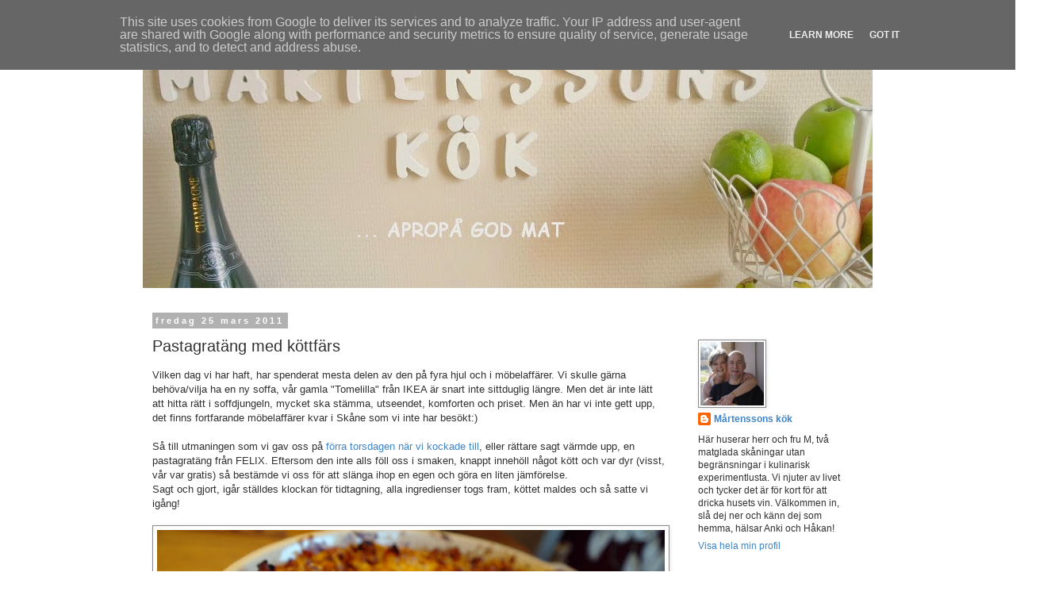

--- FILE ---
content_type: text/html; charset=UTF-8
request_url: https://www.martenssonskok.se/2011/03/felix-vs-martenssons.html
body_size: 24025
content:
<!DOCTYPE html>
<html class='v2' dir='ltr' lang='sv'>
<head>
<link href='https://www.blogger.com/static/v1/widgets/335934321-css_bundle_v2.css' rel='stylesheet' type='text/css'/>
<meta content='width=1100' name='viewport'/>
<meta content='text/html; charset=UTF-8' http-equiv='Content-Type'/>
<meta content='blogger' name='generator'/>
<link href='https://www.martenssonskok.se/favicon.ico' rel='icon' type='image/x-icon'/>
<link href='https://www.martenssonskok.se/2011/03/felix-vs-martenssons.html' rel='canonical'/>
<link rel="alternate" type="application/atom+xml" title="MÅRTENSSONS KÖK - Atom" href="https://www.martenssonskok.se/feeds/posts/default" />
<link rel="alternate" type="application/rss+xml" title="MÅRTENSSONS KÖK - RSS" href="https://www.martenssonskok.se/feeds/posts/default?alt=rss" />
<link rel="service.post" type="application/atom+xml" title="MÅRTENSSONS KÖK - Atom" href="https://www.blogger.com/feeds/4232282486110127427/posts/default" />

<link rel="alternate" type="application/atom+xml" title="MÅRTENSSONS KÖK - Atom" href="https://www.martenssonskok.se/feeds/6862640860907541120/comments/default" />
<!--Can't find substitution for tag [blog.ieCssRetrofitLinks]-->
<link href='https://blogger.googleusercontent.com/img/b/R29vZ2xl/AVvXsEiPFXmdLujALqDPm78b7g536_RBtGEjuX7FkKH18o8ew5-dApuOJtWESzfUWykCV0fUWQVJXlDVzY32Kuv3HSymGP0HtENOrvzRtXQ4vdii3PgosHHAQhrBOTE0z9bjamerlOQDgMd7z7gJ/s640/SAM_1123.jpg' rel='image_src'/>
<meta content='https://www.martenssonskok.se/2011/03/felix-vs-martenssons.html' property='og:url'/>
<meta content='Pastagratäng med köttfärs' property='og:title'/>
<meta content='  Vilken dag vi har haft, har spenderat mesta delen av den på fyra hjul och i möbelaffärer. Vi skulle gärna behöva/vilja ha en ny soffa, vår...' property='og:description'/>
<meta content='https://blogger.googleusercontent.com/img/b/R29vZ2xl/AVvXsEiPFXmdLujALqDPm78b7g536_RBtGEjuX7FkKH18o8ew5-dApuOJtWESzfUWykCV0fUWQVJXlDVzY32Kuv3HSymGP0HtENOrvzRtXQ4vdii3PgosHHAQhrBOTE0z9bjamerlOQDgMd7z7gJ/w1200-h630-p-k-no-nu/SAM_1123.jpg' property='og:image'/>
<title>MÅRTENSSONS KÖK: Pastagratäng med köttfärs</title>
<style id='page-skin-1' type='text/css'><!--
/*
-----------------------------------------------
Blogger Template Style
Name:     Simple
Designer: Blogger
URL:      www.blogger.com
----------------------------------------------- */
/* Content
----------------------------------------------- */
body {
font: normal normal 12px Verdana, Geneva, sans-serif;
color: #313131;
background: #ffffff none no-repeat scroll center center;
padding: 0 0 0 0;
}
html body .region-inner {
min-width: 0;
max-width: 100%;
width: auto;
}
h2 {
font-size: 22px;
}
a:link {
text-decoration:none;
color: #3d85c6;
}
a:visited {
text-decoration:none;
color: #3d85c6;
}
a:hover {
text-decoration:underline;
color: #ff918a;
}
.body-fauxcolumn-outer .fauxcolumn-inner {
background: transparent none repeat scroll top left;
_background-image: none;
}
.body-fauxcolumn-outer .cap-top {
position: absolute;
z-index: 1;
height: 400px;
width: 100%;
}
.body-fauxcolumn-outer .cap-top .cap-left {
width: 100%;
background: transparent none repeat-x scroll top left;
_background-image: none;
}
.content-outer {
-moz-box-shadow: 0 0 0 rgba(0, 0, 0, .15);
-webkit-box-shadow: 0 0 0 rgba(0, 0, 0, .15);
-goog-ms-box-shadow: 0 0 0 #333333;
box-shadow: 0 0 0 rgba(0, 0, 0, .15);
margin-bottom: 1px;
}
.content-inner {
padding: 10px 40px;
}
.content-inner {
background-color: #ffffff;
}
/* Header
----------------------------------------------- */
.header-outer {
background: transparent none repeat-x scroll 0 -400px;
_background-image: none;
}
.Header h1 {
font: normal normal 80px Arial, Tahoma, Helvetica, FreeSans, sans-serif;
color: #000000;
text-shadow: 0 0 0 rgba(0, 0, 0, .2);
}
.Header h1 a {
color: #000000;
}
.Header .description {
font-size: 18px;
color: #000000;
}
.header-inner .Header .titlewrapper {
padding: 22px 0;
}
.header-inner .Header .descriptionwrapper {
padding: 0 0;
}
/* Tabs
----------------------------------------------- */
.tabs-inner .section:first-child {
border-top: 0 solid #d6d6d6;
}
.tabs-inner .section:first-child ul {
margin-top: -1px;
border-top: 1px solid #d6d6d6;
border-left: 1px solid #d6d6d6;
border-right: 1px solid #d6d6d6;
}
.tabs-inner .widget ul {
background: transparent none repeat-x scroll 0 -800px;
_background-image: none;
border-bottom: 1px solid #d6d6d6;
margin-top: 0;
margin-left: -30px;
margin-right: -30px;
}
.tabs-inner .widget li a {
display: inline-block;
padding: .6em 1em;
font: normal normal 12px Verdana, Geneva, sans-serif;
color: #000000;
border-left: 1px solid #ffffff;
border-right: 1px solid #d6d6d6;
}
.tabs-inner .widget li:first-child a {
border-left: none;
}
.tabs-inner .widget li.selected a, .tabs-inner .widget li a:hover {
color: #000000;
background-color: #e8e8e8;
text-decoration: none;
}
/* Columns
----------------------------------------------- */
.main-outer {
border-top: 0 solid transparent;
}
.fauxcolumn-left-outer .fauxcolumn-inner {
border-right: 1px solid transparent;
}
.fauxcolumn-right-outer .fauxcolumn-inner {
border-left: 1px solid transparent;
}
/* Headings
----------------------------------------------- */
div.widget > h2,
div.widget h2.title {
margin: 0 0 1em 0;
font: normal bold 11px 'Trebuchet MS',Trebuchet,Verdana,sans-serif;
color: #000000;
}
/* Widgets
----------------------------------------------- */
.widget .zippy {
color: #8a8a8a;
text-shadow: 2px 2px 1px rgba(0, 0, 0, .1);
}
.widget .popular-posts ul {
list-style: none;
}
/* Posts
----------------------------------------------- */
h2.date-header {
font: normal bold 11px Arial, Tahoma, Helvetica, FreeSans, sans-serif;
}
.date-header span {
background-color: #b1b1b1;
color: #ffffff;
padding: 0.4em;
letter-spacing: 3px;
margin: inherit;
}
.main-inner {
padding-top: 35px;
padding-bottom: 65px;
}
.main-inner .column-center-inner {
padding: 0 0;
}
.main-inner .column-center-inner .section {
margin: 0 1em;
}
.post {
margin: 0 0 45px 0;
}
h3.post-title, .comments h4 {
font: normal normal 20px Verdana, Geneva, sans-serif;
margin: .75em 0 0;
}
.post-body {
font-size: 110%;
line-height: 1.4;
position: relative;
}
.post-body img, .post-body .tr-caption-container, .Profile img, .Image img,
.BlogList .item-thumbnail img {
padding: 2px;
background: #ffffff;
border: 1px solid #8a8a8a;
-moz-box-shadow: 1px 1px 5px rgba(0, 0, 0, .1);
-webkit-box-shadow: 1px 1px 5px rgba(0, 0, 0, .1);
box-shadow: 1px 1px 5px rgba(0, 0, 0, .1);
}
.post-body img, .post-body .tr-caption-container {
padding: 5px;
}
.post-body .tr-caption-container {
color: #2d2d2d;
}
.post-body .tr-caption-container img {
padding: 0;
background: transparent;
border: none;
-moz-box-shadow: 0 0 0 rgba(0, 0, 0, .1);
-webkit-box-shadow: 0 0 0 rgba(0, 0, 0, .1);
box-shadow: 0 0 0 rgba(0, 0, 0, .1);
}
.post-header {
margin: 0 0 1.5em;
line-height: 1.6;
font-size: 90%;
}
.post-footer {
margin: 20px -2px 0;
padding: 5px 10px;
color: #313131;
background-color: #e8e8e8;
border-bottom: 1px solid #e8e8e8;
line-height: 1.6;
font-size: 90%;
}
#comments .comment-author {
padding-top: 1.5em;
border-top: 1px solid transparent;
background-position: 0 1.5em;
}
#comments .comment-author:first-child {
padding-top: 0;
border-top: none;
}
.avatar-image-container {
margin: .2em 0 0;
}
#comments .avatar-image-container img {
border: 1px solid #8a8a8a;
}
/* Comments
----------------------------------------------- */
.comments .comments-content .icon.blog-author {
background-repeat: no-repeat;
background-image: url([data-uri]);
}
.comments .comments-content .loadmore a {
border-top: 1px solid #8a8a8a;
border-bottom: 1px solid #8a8a8a;
}
.comments .comment-thread.inline-thread {
background-color: #e8e8e8;
}
.comments .continue {
border-top: 2px solid #8a8a8a;
}
/* Accents
---------------------------------------------- */
.section-columns td.columns-cell {
border-left: 1px solid transparent;
}
.blog-pager {
background: transparent url(//www.blogblog.com/1kt/simple/paging_dot.png) repeat-x scroll top center;
}
.blog-pager-older-link, .home-link,
.blog-pager-newer-link {
background-color: #ffffff;
padding: 5px;
}
.footer-outer {
border-top: 1px dashed #bbbbbb;
}
/* Mobile
----------------------------------------------- */
body.mobile  {
background-size: auto;
}
.mobile .body-fauxcolumn-outer {
background: transparent none repeat scroll top left;
}
.mobile .body-fauxcolumn-outer .cap-top {
background-size: 100% auto;
}
.mobile .content-outer {
-webkit-box-shadow: 0 0 3px rgba(0, 0, 0, .15);
box-shadow: 0 0 3px rgba(0, 0, 0, .15);
}
.mobile .tabs-inner .widget ul {
margin-left: 0;
margin-right: 0;
}
.mobile .post {
margin: 0;
}
.mobile .main-inner .column-center-inner .section {
margin: 0;
}
.mobile .date-header span {
padding: 0.1em 10px;
margin: 0 -10px;
}
.mobile h3.post-title {
margin: 0;
}
.mobile .blog-pager {
background: transparent none no-repeat scroll top center;
}
.mobile .footer-outer {
border-top: none;
}
.mobile .main-inner, .mobile .footer-inner {
background-color: #ffffff;
}
.mobile-index-contents {
color: #313131;
}
.mobile-link-button {
background-color: #3d85c6;
}
.mobile-link-button a:link, .mobile-link-button a:visited {
color: #ffffff;
}
.mobile .tabs-inner .section:first-child {
border-top: none;
}
.mobile .tabs-inner .PageList .widget-content {
background-color: #e8e8e8;
color: #000000;
border-top: 1px solid #d6d6d6;
border-bottom: 1px solid #d6d6d6;
}
.mobile .tabs-inner .PageList .widget-content .pagelist-arrow {
border-left: 1px solid #d6d6d6;
}

--></style>
<style id='template-skin-1' type='text/css'><!--
body {
min-width: 1000px;
}
.content-outer, .content-fauxcolumn-outer, .region-inner {
min-width: 1000px;
max-width: 1000px;
_width: 1000px;
}
.main-inner .columns {
padding-left: 0px;
padding-right: 250px;
}
.main-inner .fauxcolumn-center-outer {
left: 0px;
right: 250px;
/* IE6 does not respect left and right together */
_width: expression(this.parentNode.offsetWidth -
parseInt("0px") -
parseInt("250px") + 'px');
}
.main-inner .fauxcolumn-left-outer {
width: 0px;
}
.main-inner .fauxcolumn-right-outer {
width: 250px;
}
.main-inner .column-left-outer {
width: 0px;
right: 100%;
margin-left: -0px;
}
.main-inner .column-right-outer {
width: 250px;
margin-right: -250px;
}
#layout {
min-width: 0;
}
#layout .content-outer {
min-width: 0;
width: 800px;
}
#layout .region-inner {
min-width: 0;
width: auto;
}
body#layout div.add_widget {
padding: 8px;
}
body#layout div.add_widget a {
margin-left: 32px;
}
--></style>
<script type='text/javascript'>
        (function(i,s,o,g,r,a,m){i['GoogleAnalyticsObject']=r;i[r]=i[r]||function(){
        (i[r].q=i[r].q||[]).push(arguments)},i[r].l=1*new Date();a=s.createElement(o),
        m=s.getElementsByTagName(o)[0];a.async=1;a.src=g;m.parentNode.insertBefore(a,m)
        })(window,document,'script','https://www.google-analytics.com/analytics.js','ga');
        ga('create', 'UA-26816507-1', 'auto', 'blogger');
        ga('blogger.send', 'pageview');
      </script>
<link href='https://www.blogger.com/dyn-css/authorization.css?targetBlogID=4232282486110127427&amp;zx=4dcf33a3-4033-4507-999c-bf08a3616da6' media='none' onload='if(media!=&#39;all&#39;)media=&#39;all&#39;' rel='stylesheet'/><noscript><link href='https://www.blogger.com/dyn-css/authorization.css?targetBlogID=4232282486110127427&amp;zx=4dcf33a3-4033-4507-999c-bf08a3616da6' rel='stylesheet'/></noscript>
<meta name='google-adsense-platform-account' content='ca-host-pub-1556223355139109'/>
<meta name='google-adsense-platform-domain' content='blogspot.com'/>

<script type="text/javascript" language="javascript">
  // Supply ads personalization default for EEA readers
  // See https://www.blogger.com/go/adspersonalization
  adsbygoogle = window.adsbygoogle || [];
  if (typeof adsbygoogle.requestNonPersonalizedAds === 'undefined') {
    adsbygoogle.requestNonPersonalizedAds = 1;
  }
</script>


</head>
<body class='loading variant-simplysimple'>
<div class='navbar section' id='navbar' name='Navbar'><div class='widget Navbar' data-version='1' id='Navbar1'><script type="text/javascript">
    function setAttributeOnload(object, attribute, val) {
      if(window.addEventListener) {
        window.addEventListener('load',
          function(){ object[attribute] = val; }, false);
      } else {
        window.attachEvent('onload', function(){ object[attribute] = val; });
      }
    }
  </script>
<div id="navbar-iframe-container"></div>
<script type="text/javascript" src="https://apis.google.com/js/platform.js"></script>
<script type="text/javascript">
      gapi.load("gapi.iframes:gapi.iframes.style.bubble", function() {
        if (gapi.iframes && gapi.iframes.getContext) {
          gapi.iframes.getContext().openChild({
              url: 'https://www.blogger.com/navbar/4232282486110127427?po\x3d6862640860907541120\x26origin\x3dhttps://www.martenssonskok.se',
              where: document.getElementById("navbar-iframe-container"),
              id: "navbar-iframe"
          });
        }
      });
    </script><script type="text/javascript">
(function() {
var script = document.createElement('script');
script.type = 'text/javascript';
script.src = '//pagead2.googlesyndication.com/pagead/js/google_top_exp.js';
var head = document.getElementsByTagName('head')[0];
if (head) {
head.appendChild(script);
}})();
</script>
</div></div>
<div class='body-fauxcolumns'>
<div class='fauxcolumn-outer body-fauxcolumn-outer'>
<div class='cap-top'>
<div class='cap-left'></div>
<div class='cap-right'></div>
</div>
<div class='fauxborder-left'>
<div class='fauxborder-right'></div>
<div class='fauxcolumn-inner'>
</div>
</div>
<div class='cap-bottom'>
<div class='cap-left'></div>
<div class='cap-right'></div>
</div>
</div>
</div>
<div class='content'>
<div class='content-fauxcolumns'>
<div class='fauxcolumn-outer content-fauxcolumn-outer'>
<div class='cap-top'>
<div class='cap-left'></div>
<div class='cap-right'></div>
</div>
<div class='fauxborder-left'>
<div class='fauxborder-right'></div>
<div class='fauxcolumn-inner'>
</div>
</div>
<div class='cap-bottom'>
<div class='cap-left'></div>
<div class='cap-right'></div>
</div>
</div>
</div>
<div class='content-outer'>
<div class='content-cap-top cap-top'>
<div class='cap-left'></div>
<div class='cap-right'></div>
</div>
<div class='fauxborder-left content-fauxborder-left'>
<div class='fauxborder-right content-fauxborder-right'></div>
<div class='content-inner'>
<header>
<div class='header-outer'>
<div class='header-cap-top cap-top'>
<div class='cap-left'></div>
<div class='cap-right'></div>
</div>
<div class='fauxborder-left header-fauxborder-left'>
<div class='fauxborder-right header-fauxborder-right'></div>
<div class='region-inner header-inner'>
<div class='header section' id='header' name='Rubrik'><div class='widget Header' data-version='1' id='Header1'>
<div id='header-inner'>
<a href='https://www.martenssonskok.se/' style='display: block'>
<img alt='MÅRTENSSONS KÖK' height='323px; ' id='Header1_headerimg' src='https://blogger.googleusercontent.com/img/b/R29vZ2xl/AVvXsEgJxjwTRXoeMIbxpeIUBE-6VL4RYiL_ckCsFA-JTSskSGn-Zp3IJgcvjCrZV_2K0XGgUVxzBUy0aJJfz0iHY8EFHuZUfnkWxKiX7igH02PIYPLfRAAtNXmVk8E5vnhWyl6mi3Lz5rB_pqTn/s1600/_SAM0216.jpg' style='display: block' width='920px; '/>
</a>
</div>
</div></div>
</div>
</div>
<div class='header-cap-bottom cap-bottom'>
<div class='cap-left'></div>
<div class='cap-right'></div>
</div>
</div>
</header>
<div class='tabs-outer'>
<div class='tabs-cap-top cap-top'>
<div class='cap-left'></div>
<div class='cap-right'></div>
</div>
<div class='fauxborder-left tabs-fauxborder-left'>
<div class='fauxborder-right tabs-fauxborder-right'></div>
<div class='region-inner tabs-inner'>
<div class='tabs no-items section' id='crosscol' name='Alla kolumner'></div>
<div class='tabs no-items section' id='crosscol-overflow' name='Cross-Column 2'></div>
</div>
</div>
<div class='tabs-cap-bottom cap-bottom'>
<div class='cap-left'></div>
<div class='cap-right'></div>
</div>
</div>
<div class='main-outer'>
<div class='main-cap-top cap-top'>
<div class='cap-left'></div>
<div class='cap-right'></div>
</div>
<div class='fauxborder-left main-fauxborder-left'>
<div class='fauxborder-right main-fauxborder-right'></div>
<div class='region-inner main-inner'>
<div class='columns fauxcolumns'>
<div class='fauxcolumn-outer fauxcolumn-center-outer'>
<div class='cap-top'>
<div class='cap-left'></div>
<div class='cap-right'></div>
</div>
<div class='fauxborder-left'>
<div class='fauxborder-right'></div>
<div class='fauxcolumn-inner'>
</div>
</div>
<div class='cap-bottom'>
<div class='cap-left'></div>
<div class='cap-right'></div>
</div>
</div>
<div class='fauxcolumn-outer fauxcolumn-left-outer'>
<div class='cap-top'>
<div class='cap-left'></div>
<div class='cap-right'></div>
</div>
<div class='fauxborder-left'>
<div class='fauxborder-right'></div>
<div class='fauxcolumn-inner'>
</div>
</div>
<div class='cap-bottom'>
<div class='cap-left'></div>
<div class='cap-right'></div>
</div>
</div>
<div class='fauxcolumn-outer fauxcolumn-right-outer'>
<div class='cap-top'>
<div class='cap-left'></div>
<div class='cap-right'></div>
</div>
<div class='fauxborder-left'>
<div class='fauxborder-right'></div>
<div class='fauxcolumn-inner'>
</div>
</div>
<div class='cap-bottom'>
<div class='cap-left'></div>
<div class='cap-right'></div>
</div>
</div>
<!-- corrects IE6 width calculation -->
<div class='columns-inner'>
<div class='column-center-outer'>
<div class='column-center-inner'>
<div class='main section' id='main' name='Huvudsektion'><div class='widget Blog' data-version='1' id='Blog1'>
<div class='blog-posts hfeed'>

          <div class="date-outer">
        
<h2 class='date-header'><span>fredag 25 mars 2011</span></h2>

          <div class="date-posts">
        
<div class='post-outer'>
<div class='post hentry uncustomized-post-template' itemprop='blogPost' itemscope='itemscope' itemtype='http://schema.org/BlogPosting'>
<meta content='https://blogger.googleusercontent.com/img/b/R29vZ2xl/AVvXsEiPFXmdLujALqDPm78b7g536_RBtGEjuX7FkKH18o8ew5-dApuOJtWESzfUWykCV0fUWQVJXlDVzY32Kuv3HSymGP0HtENOrvzRtXQ4vdii3PgosHHAQhrBOTE0z9bjamerlOQDgMd7z7gJ/s640/SAM_1123.jpg' itemprop='image_url'/>
<meta content='4232282486110127427' itemprop='blogId'/>
<meta content='6862640860907541120' itemprop='postId'/>
<a name='6862640860907541120'></a>
<h3 class='post-title entry-title' itemprop='name'>
Pastagratäng med köttfärs
</h3>
<div class='post-header'>
<div class='post-header-line-1'></div>
</div>
<div class='post-body entry-content' id='post-body-6862640860907541120' itemprop='description articleBody'>
<div class="separator" style="clear: both; text-align: center;">
</div>
Vilken dag vi har haft, har spenderat mesta delen av den på fyra hjul och i möbelaffärer. Vi skulle gärna behöva/vilja ha en ny soffa, vår gamla "Tomelilla" från IKEA är snart inte sittduglig längre. Men det är inte lätt att hitta rätt i soffdjungeln, mycket ska stämma, utseendet, komforten och priset. Men än har vi inte gett upp, det finns fortfarande möbelaffärer kvar i Skåne som vi inte har besökt:)<br />
<br />
Så till utmaningen som vi gav oss på<a href="http://martenssonskok.blogspot.com/2011/03/oj-oj-oj.html"> förra torsdagen när vi kockade till</a>, eller rättare sagt värmde upp, en pastagratäng från FELIX. Eftersom den inte alls föll oss i smaken, knappt innehöll något kött och var dyr (visst, vår var gratis) så bestämde vi oss för att slänga ihop en egen och göra en liten jämförelse.<br />
Sagt och gjort, igår ställdes klockan för tidtagning, alla ingredienser togs fram, köttet maldes och så satte vi igång!<br />
<br />
<div class="separator" style="clear: both; text-align: center;">
<a href="https://blogger.googleusercontent.com/img/b/R29vZ2xl/AVvXsEiPFXmdLujALqDPm78b7g536_RBtGEjuX7FkKH18o8ew5-dApuOJtWESzfUWykCV0fUWQVJXlDVzY32Kuv3HSymGP0HtENOrvzRtXQ4vdii3PgosHHAQhrBOTE0z9bjamerlOQDgMd7z7gJ/s1600/SAM_1123.jpg" imageanchor="1" style="clear: left; float: left; margin-bottom: 1em; margin-right: 1em;"><img border="0" height="424" src="https://blogger.googleusercontent.com/img/b/R29vZ2xl/AVvXsEiPFXmdLujALqDPm78b7g536_RBtGEjuX7FkKH18o8ew5-dApuOJtWESzfUWykCV0fUWQVJXlDVzY32Kuv3HSymGP0HtENOrvzRtXQ4vdii3PgosHHAQhrBOTE0z9bjamerlOQDgMd7z7gJ/s640/SAM_1123.jpg" width="640" /></a></div>
<br />
<b><i>Mårtenssons pastagratäng &nbsp;7-8 port</i></b><br />
1 pkt lasagnettepasta från Kungsörnen<br />
1,2 kg köttfärs<br />
1 stor gul lök<br />
200 g färsk svamp (eller konserverad)<br />
2 morötter<br />
3-4 vitlöksklyftor<br />
1 burk krossade tomater<br />
1&#189; dl chilisås<br />
&#189; dl ketchup<br />
salt och peppar<br />
paprikapulver<br />
Kok pastan enligt anvisningarna på paketen.<br />
Fräs kött i smör och olja, krydda och lägg över i en större gryta.<br />
Hacka lök, riv morot och skiva svampen. Stek lök och svamp och rör ner i köttfärsen tillsammans med morot. Pressa i vitlök och häll i krossade tomater. Tillsätt övriga ingredienser och låt koka samman. Oroa dej inte om såsen inte känns så "rinnig" som köttfärssås brukar vara, eftersom det är en gratäng ska det vara lite fastare.<br />
<b><i>Ostsås</i></b><br />
25 g smör<br />
0,25 dl mjöl<br />
3 dl mjölk<br />
salt och peppar<br />
2-3 dl riven lagrad ost<br />
Smält smör i en gryta. Rör i mjöl och rör till det blivit en klumpfri smet. Vispa i mjölk, lite i taget, och kok upp under omrörning, krydda. Låt såsen småputtra till den tjocknat, häll i osten och låt den smälta ner.<br />
<br />
När alla ingredienserna till gratängen är färdiga så blandas de samman i en gratängform. Till mängden vi gjorde krävdes det en form på 3 liter och då blev det ändå över både köttfärs och pasta som inte fick plats... Ställ in gratängen i ugnen på 200 g i ca 10 minuter så den får färg och blir genomvarm.<br />
<br />
<div class="separator" style="clear: both; text-align: center;">
</div>
<div class="separator" style="clear: both; text-align: center;">
<a href="https://blogger.googleusercontent.com/img/b/R29vZ2xl/AVvXsEiGf7phnCBE9w7oojeczUX_SjB6HMcqYWQpNMcb89R85x8K95S6E9-z4cWy0z0zkzOySiSct2ULXYvqEB7p_JQAHk89gOsKJaSFr1DghI_C_sMaK_DbUZGiQdwvlHrLsPJzmfzMJTRPkOrK/s1600/SAM_0908.jpg" imageanchor="1" style="margin-left: 1em; margin-right: 1em;"><img border="0" height="265" src="https://blogger.googleusercontent.com/img/b/R29vZ2xl/AVvXsEiGf7phnCBE9w7oojeczUX_SjB6HMcqYWQpNMcb89R85x8K95S6E9-z4cWy0z0zkzOySiSct2ULXYvqEB7p_JQAHk89gOsKJaSFr1DghI_C_sMaK_DbUZGiQdwvlHrLsPJzmfzMJTRPkOrK/s400/SAM_0908.jpg" width="400" /></a></div>
<br />
<div style="text-align: center;">
Så till vår jämförelse;&nbsp;</div>
Tiden först och främst:<br />
<b><i>FELIX </i></b>tog ca. <b>35 minuter</b> från det att frysen öppnades till servering.<br />
<b><i>MÅRTENSSONS</i></b> tog ca <b>50 minuter</b> från det att spisen sattes igång till gratängen stod på bordet.<br />
<br />
Portioner;<br />
<b><i>FELIX</i></b>&nbsp;räckte till&nbsp;<b>2 personer.&nbsp;</b><br />
<b></b><b><i>MÅRTENSSONS</i></b>&nbsp;räckte till middag för två personer 3 gånger plus ytterligare en portion. Alltså <b>7 personer.</b><br />
<br />
Priset;<br />
<b><i>FELIX</i></b> kostar i affären <b>65 kronor</b>. Portionspris blir då 32,50 kronor.<br />
<b><i>MÅRTENSSONS</i></b> kostar i runda slängar <b>85 kronor</b>. Portionspris ca 12 kronor.<br />
<br />
Köttmängd;<br />
<b><i>FELIX</i></b>&nbsp;&nbsp; &nbsp;6 %<br />
<b><i>MÅRTENSSONS</i></b>&nbsp;&nbsp; &nbsp;35-40 %<br />
<br />
Att vi sen hade mycket trevligare tillsammans i köket när vi lagade vår egen gratäng är väldigt svårt att sätta siffror på, men så mycket mer värt än tiden vi sparade på att värma upp FELIX-gratängen:)<br />
Resultat; Ingen mer pastagratäng från FELIX, alltid pastagratäng från MÅRTENSSONS KÖK!<br />
Ha en underbar helg!<br />
<br />
Smaklig spis! / Anki och Håkan<br />
x
<div style='clear: both;'></div>
</div>
<div class='post-footer'>
<div class='post-footer-line post-footer-line-1'>
<span class='post-author vcard'>
Upplagd av
<span class='fn' itemprop='author' itemscope='itemscope' itemtype='http://schema.org/Person'>
<meta content='https://www.blogger.com/profile/17405150048469046387' itemprop='url'/>
<a class='g-profile' href='https://www.blogger.com/profile/17405150048469046387' rel='author' title='author profile'>
<span itemprop='name'>Mårtenssons kök</span>
</a>
</span>
</span>
<span class='post-timestamp'>
kl.
<meta content='https://www.martenssonskok.se/2011/03/felix-vs-martenssons.html' itemprop='url'/>
<a class='timestamp-link' href='https://www.martenssonskok.se/2011/03/felix-vs-martenssons.html' rel='bookmark' title='permanent link'><abbr class='published' itemprop='datePublished' title='2011-03-25T20:09:00+01:00'>20:09</abbr></a>
</span>
<span class='post-comment-link'>
</span>
<span class='post-icons'>
<span class='item-control blog-admin pid-475360305'>
<a href='https://www.blogger.com/post-edit.g?blogID=4232282486110127427&postID=6862640860907541120&from=pencil' title='Redigera inlägg'>
<img alt='' class='icon-action' height='18' src='https://resources.blogblog.com/img/icon18_edit_allbkg.gif' width='18'/>
</a>
</span>
</span>
<div class='post-share-buttons goog-inline-block'>
<a class='goog-inline-block share-button sb-email' href='https://www.blogger.com/share-post.g?blogID=4232282486110127427&postID=6862640860907541120&target=email' target='_blank' title='Skicka med e-post'><span class='share-button-link-text'>Skicka med e-post</span></a><a class='goog-inline-block share-button sb-blog' href='https://www.blogger.com/share-post.g?blogID=4232282486110127427&postID=6862640860907541120&target=blog' onclick='window.open(this.href, "_blank", "height=270,width=475"); return false;' target='_blank' title='BlogThis!'><span class='share-button-link-text'>BlogThis!</span></a><a class='goog-inline-block share-button sb-twitter' href='https://www.blogger.com/share-post.g?blogID=4232282486110127427&postID=6862640860907541120&target=twitter' target='_blank' title='Dela på X'><span class='share-button-link-text'>Dela på X</span></a><a class='goog-inline-block share-button sb-facebook' href='https://www.blogger.com/share-post.g?blogID=4232282486110127427&postID=6862640860907541120&target=facebook' onclick='window.open(this.href, "_blank", "height=430,width=640"); return false;' target='_blank' title='Dela på Facebook'><span class='share-button-link-text'>Dela på Facebook</span></a><a class='goog-inline-block share-button sb-pinterest' href='https://www.blogger.com/share-post.g?blogID=4232282486110127427&postID=6862640860907541120&target=pinterest' target='_blank' title='Dela på Pinterest'><span class='share-button-link-text'>Dela på Pinterest</span></a>
</div>
</div>
<div class='post-footer-line post-footer-line-2'>
<span class='post-labels'>
Etiketter:
<a href='https://www.martenssonskok.se/search/label/Grat%C3%A4nger' rel='tag'>Gratänger</a>,
<a href='https://www.martenssonskok.se/search/label/Pasta' rel='tag'>Pasta</a>,
<a href='https://www.martenssonskok.se/search/label/%C3%96vrigt' rel='tag'>Övrigt</a>
</span>
</div>
<div class='post-footer-line post-footer-line-3'>
<span class='post-location'>
</span>
</div>
</div>
</div>
<div class='comments' id='comments'>
<a name='comments'></a>
<h4>20 kommentarer:</h4>
<div class='comments-content'>
<script async='async' src='' type='text/javascript'></script>
<script type='text/javascript'>
    (function() {
      var items = null;
      var msgs = null;
      var config = {};

// <![CDATA[
      var cursor = null;
      if (items && items.length > 0) {
        cursor = parseInt(items[items.length - 1].timestamp) + 1;
      }

      var bodyFromEntry = function(entry) {
        var text = (entry &&
                    ((entry.content && entry.content.$t) ||
                     (entry.summary && entry.summary.$t))) ||
            '';
        if (entry && entry.gd$extendedProperty) {
          for (var k in entry.gd$extendedProperty) {
            if (entry.gd$extendedProperty[k].name == 'blogger.contentRemoved') {
              return '<span class="deleted-comment">' + text + '</span>';
            }
          }
        }
        return text;
      }

      var parse = function(data) {
        cursor = null;
        var comments = [];
        if (data && data.feed && data.feed.entry) {
          for (var i = 0, entry; entry = data.feed.entry[i]; i++) {
            var comment = {};
            // comment ID, parsed out of the original id format
            var id = /blog-(\d+).post-(\d+)/.exec(entry.id.$t);
            comment.id = id ? id[2] : null;
            comment.body = bodyFromEntry(entry);
            comment.timestamp = Date.parse(entry.published.$t) + '';
            if (entry.author && entry.author.constructor === Array) {
              var auth = entry.author[0];
              if (auth) {
                comment.author = {
                  name: (auth.name ? auth.name.$t : undefined),
                  profileUrl: (auth.uri ? auth.uri.$t : undefined),
                  avatarUrl: (auth.gd$image ? auth.gd$image.src : undefined)
                };
              }
            }
            if (entry.link) {
              if (entry.link[2]) {
                comment.link = comment.permalink = entry.link[2].href;
              }
              if (entry.link[3]) {
                var pid = /.*comments\/default\/(\d+)\?.*/.exec(entry.link[3].href);
                if (pid && pid[1]) {
                  comment.parentId = pid[1];
                }
              }
            }
            comment.deleteclass = 'item-control blog-admin';
            if (entry.gd$extendedProperty) {
              for (var k in entry.gd$extendedProperty) {
                if (entry.gd$extendedProperty[k].name == 'blogger.itemClass') {
                  comment.deleteclass += ' ' + entry.gd$extendedProperty[k].value;
                } else if (entry.gd$extendedProperty[k].name == 'blogger.displayTime') {
                  comment.displayTime = entry.gd$extendedProperty[k].value;
                }
              }
            }
            comments.push(comment);
          }
        }
        return comments;
      };

      var paginator = function(callback) {
        if (hasMore()) {
          var url = config.feed + '?alt=json&v=2&orderby=published&reverse=false&max-results=50';
          if (cursor) {
            url += '&published-min=' + new Date(cursor).toISOString();
          }
          window.bloggercomments = function(data) {
            var parsed = parse(data);
            cursor = parsed.length < 50 ? null
                : parseInt(parsed[parsed.length - 1].timestamp) + 1
            callback(parsed);
            window.bloggercomments = null;
          }
          url += '&callback=bloggercomments';
          var script = document.createElement('script');
          script.type = 'text/javascript';
          script.src = url;
          document.getElementsByTagName('head')[0].appendChild(script);
        }
      };
      var hasMore = function() {
        return !!cursor;
      };
      var getMeta = function(key, comment) {
        if ('iswriter' == key) {
          var matches = !!comment.author
              && comment.author.name == config.authorName
              && comment.author.profileUrl == config.authorUrl;
          return matches ? 'true' : '';
        } else if ('deletelink' == key) {
          return config.baseUri + '/comment/delete/'
               + config.blogId + '/' + comment.id;
        } else if ('deleteclass' == key) {
          return comment.deleteclass;
        }
        return '';
      };

      var replybox = null;
      var replyUrlParts = null;
      var replyParent = undefined;

      var onReply = function(commentId, domId) {
        if (replybox == null) {
          // lazily cache replybox, and adjust to suit this style:
          replybox = document.getElementById('comment-editor');
          if (replybox != null) {
            replybox.height = '250px';
            replybox.style.display = 'block';
            replyUrlParts = replybox.src.split('#');
          }
        }
        if (replybox && (commentId !== replyParent)) {
          replybox.src = '';
          document.getElementById(domId).insertBefore(replybox, null);
          replybox.src = replyUrlParts[0]
              + (commentId ? '&parentID=' + commentId : '')
              + '#' + replyUrlParts[1];
          replyParent = commentId;
        }
      };

      var hash = (window.location.hash || '#').substring(1);
      var startThread, targetComment;
      if (/^comment-form_/.test(hash)) {
        startThread = hash.substring('comment-form_'.length);
      } else if (/^c[0-9]+$/.test(hash)) {
        targetComment = hash.substring(1);
      }

      // Configure commenting API:
      var configJso = {
        'maxDepth': config.maxThreadDepth
      };
      var provider = {
        'id': config.postId,
        'data': items,
        'loadNext': paginator,
        'hasMore': hasMore,
        'getMeta': getMeta,
        'onReply': onReply,
        'rendered': true,
        'initComment': targetComment,
        'initReplyThread': startThread,
        'config': configJso,
        'messages': msgs
      };

      var render = function() {
        if (window.goog && window.goog.comments) {
          var holder = document.getElementById('comment-holder');
          window.goog.comments.render(holder, provider);
        }
      };

      // render now, or queue to render when library loads:
      if (window.goog && window.goog.comments) {
        render();
      } else {
        window.goog = window.goog || {};
        window.goog.comments = window.goog.comments || {};
        window.goog.comments.loadQueue = window.goog.comments.loadQueue || [];
        window.goog.comments.loadQueue.push(render);
      }
    })();
// ]]>
  </script>
<div id='comment-holder'>
<div class="comment-thread toplevel-thread"><ol id="top-ra"><li class="comment" id="c3711791693822232279"><div class="avatar-image-container"><img src="//blogger.googleusercontent.com/img/b/R29vZ2xl/AVvXsEhdweXa8AG9fV10LV8XLXQY1ouAYYncxQXei-p0LYUtgkKtp_E6KTEfkuUwI28s0WB66wC_jDyP1jOS1J82ddcpBauqJbhPTEXqsEJmKCwbPfGGduJBVzc0VD64eCOP6Js/s45-c/image.jpg" alt=""/></div><div class="comment-block"><div class="comment-header"><cite class="user"><a href="https://www.blogger.com/profile/05699678667648650937" rel="nofollow">Amy</a></cite><span class="icon user "></span><span class="datetime secondary-text"><a rel="nofollow" href="https://www.martenssonskok.se/2011/03/felix-vs-martenssons.html?showComment=1301082833170#c3711791693822232279">25 mars 2011 kl. 20:53</a></span></div><p class="comment-content">Jag tar er gratäng över den från Felix any day!!! =)</p><span class="comment-actions secondary-text"><a class="comment-reply" target="_self" data-comment-id="3711791693822232279">Svara</a><span class="item-control blog-admin blog-admin pid-169066873"><a target="_self" href="https://www.blogger.com/comment/delete/4232282486110127427/3711791693822232279">Radera</a></span></span></div><div class="comment-replies"><div id="c3711791693822232279-rt" class="comment-thread inline-thread hidden"><span class="thread-toggle thread-expanded"><span class="thread-arrow"></span><span class="thread-count"><a target="_self">Svar</a></span></span><ol id="c3711791693822232279-ra" class="thread-chrome thread-expanded"><div></div><div id="c3711791693822232279-continue" class="continue"><a class="comment-reply" target="_self" data-comment-id="3711791693822232279">Svara</a></div></ol></div></div><div class="comment-replybox-single" id="c3711791693822232279-ce"></div></li><li class="comment" id="c8113027998642961280"><div class="avatar-image-container"><img src="//blogger.googleusercontent.com/img/b/R29vZ2xl/AVvXsEiLS7BYhot6UnMX-fWMWvBb0QGbiSj2voPiC9-JT72a_9jdbk523LyA4Hn8HWVnSDraXewDrmeST4qgT4_3N63dAMzBTdJDz2-mlZXxhmxm-rQep24CYBg5lKXlpqnH0Q/s45-c/20190302_160135.jpg" alt=""/></div><div class="comment-block"><div class="comment-header"><cite class="user"><a href="https://www.blogger.com/profile/17405150048469046387" rel="nofollow">Mårtenssons kök</a></cite><span class="icon user blog-author"></span><span class="datetime secondary-text"><a rel="nofollow" href="https://www.martenssonskok.se/2011/03/felix-vs-martenssons.html?showComment=1301082912838#c8113027998642961280">25 mars 2011 kl. 20:55</a></span></div><p class="comment-content">Amy; Tack! Vi oxå...</p><span class="comment-actions secondary-text"><a class="comment-reply" target="_self" data-comment-id="8113027998642961280">Svara</a><span class="item-control blog-admin blog-admin pid-475360305"><a target="_self" href="https://www.blogger.com/comment/delete/4232282486110127427/8113027998642961280">Radera</a></span></span></div><div class="comment-replies"><div id="c8113027998642961280-rt" class="comment-thread inline-thread hidden"><span class="thread-toggle thread-expanded"><span class="thread-arrow"></span><span class="thread-count"><a target="_self">Svar</a></span></span><ol id="c8113027998642961280-ra" class="thread-chrome thread-expanded"><div></div><div id="c8113027998642961280-continue" class="continue"><a class="comment-reply" target="_self" data-comment-id="8113027998642961280">Svara</a></div></ol></div></div><div class="comment-replybox-single" id="c8113027998642961280-ce"></div></li><li class="comment" id="c2569868336812533776"><div class="avatar-image-container"><img src="//resources.blogblog.com/img/blank.gif" alt=""/></div><div class="comment-block"><div class="comment-header"><cite class="user"><a href="http://www.pickipicki.se" rel="nofollow">tina</a></cite><span class="icon user "></span><span class="datetime secondary-text"><a rel="nofollow" href="https://www.martenssonskok.se/2011/03/felix-vs-martenssons.html?showComment=1301085503237#c2569868336812533776">25 mars 2011 kl. 21:38</a></span></div><p class="comment-content">Jag vet vilken gratäng jag skulle välja, utan att ens ha smakat. Jordskredsseger är ett som är säkert! :-)<br><br>Trevlig helg önskar jag er!</p><span class="comment-actions secondary-text"><a class="comment-reply" target="_self" data-comment-id="2569868336812533776">Svara</a><span class="item-control blog-admin blog-admin pid-768576919"><a target="_self" href="https://www.blogger.com/comment/delete/4232282486110127427/2569868336812533776">Radera</a></span></span></div><div class="comment-replies"><div id="c2569868336812533776-rt" class="comment-thread inline-thread hidden"><span class="thread-toggle thread-expanded"><span class="thread-arrow"></span><span class="thread-count"><a target="_self">Svar</a></span></span><ol id="c2569868336812533776-ra" class="thread-chrome thread-expanded"><div></div><div id="c2569868336812533776-continue" class="continue"><a class="comment-reply" target="_self" data-comment-id="2569868336812533776">Svara</a></div></ol></div></div><div class="comment-replybox-single" id="c2569868336812533776-ce"></div></li><li class="comment" id="c2244629263540649162"><div class="avatar-image-container"><img src="//www.blogger.com/img/blogger_logo_round_35.png" alt=""/></div><div class="comment-block"><div class="comment-header"><cite class="user"><a href="https://www.blogger.com/profile/12137771847884920287" rel="nofollow">mumsfillibaba</a></cite><span class="icon user "></span><span class="datetime secondary-text"><a rel="nofollow" href="https://www.martenssonskok.se/2011/03/felix-vs-martenssons.html?showComment=1301086896926#c2244629263540649162">25 mars 2011 kl. 22:01</a></span></div><p class="comment-content">Hurra!! Inte alls förvånad att er slog felix med hästlängder!!</p><span class="comment-actions secondary-text"><a class="comment-reply" target="_self" data-comment-id="2244629263540649162">Svara</a><span class="item-control blog-admin blog-admin pid-1017008774"><a target="_self" href="https://www.blogger.com/comment/delete/4232282486110127427/2244629263540649162">Radera</a></span></span></div><div class="comment-replies"><div id="c2244629263540649162-rt" class="comment-thread inline-thread hidden"><span class="thread-toggle thread-expanded"><span class="thread-arrow"></span><span class="thread-count"><a target="_self">Svar</a></span></span><ol id="c2244629263540649162-ra" class="thread-chrome thread-expanded"><div></div><div id="c2244629263540649162-continue" class="continue"><a class="comment-reply" target="_self" data-comment-id="2244629263540649162">Svara</a></div></ol></div></div><div class="comment-replybox-single" id="c2244629263540649162-ce"></div></li><li class="comment" id="c356149114798780274"><div class="avatar-image-container"><img src="//4.bp.blogspot.com/-SDsMJDIt7k4/Zc-d06qXn9I/AAAAAAAAIWo/u3uJotIhtrccv4TozkQL3EPKnlpL18GcgCK4BGAYYCw/s35/*" alt=""/></div><div class="comment-block"><div class="comment-header"><cite class="user"><a href="https://www.blogger.com/profile/00319058793619188765" rel="nofollow">Frostrosor</a></cite><span class="icon user "></span><span class="datetime secondary-text"><a rel="nofollow" href="https://www.martenssonskok.se/2011/03/felix-vs-martenssons.html?showComment=1301090378503#c356149114798780274">25 mars 2011 kl. 22:59</a></span></div><p class="comment-content">Har också fått &quot;förmånen&quot; att testa en sån där färdig gratäng. Inte speciellt impad. Däremot undrar jag om man kan lägga in en beställning på er hemmagjorda gratäng? ;-) Önskar en trevlig helg!</p><span class="comment-actions secondary-text"><a class="comment-reply" target="_self" data-comment-id="356149114798780274">Svara</a><span class="item-control blog-admin blog-admin pid-1742731997"><a target="_self" href="https://www.blogger.com/comment/delete/4232282486110127427/356149114798780274">Radera</a></span></span></div><div class="comment-replies"><div id="c356149114798780274-rt" class="comment-thread inline-thread hidden"><span class="thread-toggle thread-expanded"><span class="thread-arrow"></span><span class="thread-count"><a target="_self">Svar</a></span></span><ol id="c356149114798780274-ra" class="thread-chrome thread-expanded"><div></div><div id="c356149114798780274-continue" class="continue"><a class="comment-reply" target="_self" data-comment-id="356149114798780274">Svara</a></div></ol></div></div><div class="comment-replybox-single" id="c356149114798780274-ce"></div></li><li class="comment" id="c717937984060079594"><div class="avatar-image-container"><img src="//blogger.googleusercontent.com/img/b/R29vZ2xl/AVvXsEiLS7BYhot6UnMX-fWMWvBb0QGbiSj2voPiC9-JT72a_9jdbk523LyA4Hn8HWVnSDraXewDrmeST4qgT4_3N63dAMzBTdJDz2-mlZXxhmxm-rQep24CYBg5lKXlpqnH0Q/s45-c/20190302_160135.jpg" alt=""/></div><div class="comment-block"><div class="comment-header"><cite class="user"><a href="https://www.blogger.com/profile/17405150048469046387" rel="nofollow">Mårtenssons kök</a></cite><span class="icon user blog-author"></span><span class="datetime secondary-text"><a rel="nofollow" href="https://www.martenssonskok.se/2011/03/felix-vs-martenssons.html?showComment=1301136773151#c717937984060079594">26 mars 2011 kl. 11:52</a></span></div><p class="comment-content">tina; :) Jo det blev visst en jordskredsseger:)<br><br>Sofie; Tack! <br><br>Frostrosor; Vi kanske får ta och fundera på att kanske konkurrera med Felix:) Frysa in och leverera över landet...<br>Detsamma!</p><span class="comment-actions secondary-text"><a class="comment-reply" target="_self" data-comment-id="717937984060079594">Svara</a><span class="item-control blog-admin blog-admin pid-475360305"><a target="_self" href="https://www.blogger.com/comment/delete/4232282486110127427/717937984060079594">Radera</a></span></span></div><div class="comment-replies"><div id="c717937984060079594-rt" class="comment-thread inline-thread hidden"><span class="thread-toggle thread-expanded"><span class="thread-arrow"></span><span class="thread-count"><a target="_self">Svar</a></span></span><ol id="c717937984060079594-ra" class="thread-chrome thread-expanded"><div></div><div id="c717937984060079594-continue" class="continue"><a class="comment-reply" target="_self" data-comment-id="717937984060079594">Svara</a></div></ol></div></div><div class="comment-replybox-single" id="c717937984060079594-ce"></div></li><li class="comment" id="c2392190369818987621"><div class="avatar-image-container"><img src="//resources.blogblog.com/img/blank.gif" alt=""/></div><div class="comment-block"><div class="comment-header"><cite class="user">Anonym</cite><span class="icon user "></span><span class="datetime secondary-text"><a rel="nofollow" href="https://www.martenssonskok.se/2011/03/felix-vs-martenssons.html?showComment=1301137647880#c2392190369818987621">26 mars 2011 kl. 12:07</a></span></div><p class="comment-content">Klart er var bäst!</p><span class="comment-actions secondary-text"><a class="comment-reply" target="_self" data-comment-id="2392190369818987621">Svara</a><span class="item-control blog-admin blog-admin pid-768576919"><a target="_self" href="https://www.blogger.com/comment/delete/4232282486110127427/2392190369818987621">Radera</a></span></span></div><div class="comment-replies"><div id="c2392190369818987621-rt" class="comment-thread inline-thread hidden"><span class="thread-toggle thread-expanded"><span class="thread-arrow"></span><span class="thread-count"><a target="_self">Svar</a></span></span><ol id="c2392190369818987621-ra" class="thread-chrome thread-expanded"><div></div><div id="c2392190369818987621-continue" class="continue"><a class="comment-reply" target="_self" data-comment-id="2392190369818987621">Svara</a></div></ol></div></div><div class="comment-replybox-single" id="c2392190369818987621-ce"></div></li><li class="comment" id="c154548819538784295"><div class="avatar-image-container"><img src="//resources.blogblog.com/img/blank.gif" alt=""/></div><div class="comment-block"><div class="comment-header"><cite class="user">Anonym</cite><span class="icon user "></span><span class="datetime secondary-text"><a rel="nofollow" href="https://www.martenssonskok.se/2011/03/felix-vs-martenssons.html?showComment=1301140261708#c154548819538784295">26 mars 2011 kl. 12:51</a></span></div><p class="comment-content">Hejja Anki och Håkan! Jag tvivlar inte en sekund på att ni bräcker FELIX med hästlängder! Ha en riktigt fortsatt skön lördag! Kram Karin</p><span class="comment-actions secondary-text"><a class="comment-reply" target="_self" data-comment-id="154548819538784295">Svara</a><span class="item-control blog-admin blog-admin pid-768576919"><a target="_self" href="https://www.blogger.com/comment/delete/4232282486110127427/154548819538784295">Radera</a></span></span></div><div class="comment-replies"><div id="c154548819538784295-rt" class="comment-thread inline-thread hidden"><span class="thread-toggle thread-expanded"><span class="thread-arrow"></span><span class="thread-count"><a target="_self">Svar</a></span></span><ol id="c154548819538784295-ra" class="thread-chrome thread-expanded"><div></div><div id="c154548819538784295-continue" class="continue"><a class="comment-reply" target="_self" data-comment-id="154548819538784295">Svara</a></div></ol></div></div><div class="comment-replybox-single" id="c154548819538784295-ce"></div></li><li class="comment" id="c3422466488254742134"><div class="avatar-image-container"><img src="//www.blogger.com/img/blogger_logo_round_35.png" alt=""/></div><div class="comment-block"><div class="comment-header"><cite class="user"><a href="https://www.blogger.com/profile/13252607056134425961" rel="nofollow">Louise&#180;s Spis</a></cite><span class="icon user "></span><span class="datetime secondary-text"><a rel="nofollow" href="https://www.martenssonskok.se/2011/03/felix-vs-martenssons.html?showComment=1301141043193#c3422466488254742134">26 mars 2011 kl. 13:04</a></span></div><p class="comment-content">Det är få halv/helfabrikat som bräcker hemlagat! Er såg och lät ju klart godast (om man skippar svampen ;-) )</p><span class="comment-actions secondary-text"><a class="comment-reply" target="_self" data-comment-id="3422466488254742134">Svara</a><span class="item-control blog-admin blog-admin pid-1128448511"><a target="_self" href="https://www.blogger.com/comment/delete/4232282486110127427/3422466488254742134">Radera</a></span></span></div><div class="comment-replies"><div id="c3422466488254742134-rt" class="comment-thread inline-thread hidden"><span class="thread-toggle thread-expanded"><span class="thread-arrow"></span><span class="thread-count"><a target="_self">Svar</a></span></span><ol id="c3422466488254742134-ra" class="thread-chrome thread-expanded"><div></div><div id="c3422466488254742134-continue" class="continue"><a class="comment-reply" target="_self" data-comment-id="3422466488254742134">Svara</a></div></ol></div></div><div class="comment-replybox-single" id="c3422466488254742134-ce"></div></li><li class="comment" id="c537958968182495222"><div class="avatar-image-container"><img src="//resources.blogblog.com/img/blank.gif" alt=""/></div><div class="comment-block"><div class="comment-header"><cite class="user"><a href="http://www.matrepubliken.se" rel="nofollow">charlotta</a></cite><span class="icon user "></span><span class="datetime secondary-text"><a rel="nofollow" href="https://www.martenssonskok.se/2011/03/felix-vs-martenssons.html?showComment=1301155043893#c537958968182495222">26 mars 2011 kl. 16:57</a></span></div><p class="comment-content">hahaha, grym undersökning ni gjort! jag hade också valt er gratäng framför den andra any day!</p><span class="comment-actions secondary-text"><a class="comment-reply" target="_self" data-comment-id="537958968182495222">Svara</a><span class="item-control blog-admin blog-admin pid-768576919"><a target="_self" href="https://www.blogger.com/comment/delete/4232282486110127427/537958968182495222">Radera</a></span></span></div><div class="comment-replies"><div id="c537958968182495222-rt" class="comment-thread inline-thread hidden"><span class="thread-toggle thread-expanded"><span class="thread-arrow"></span><span class="thread-count"><a target="_self">Svar</a></span></span><ol id="c537958968182495222-ra" class="thread-chrome thread-expanded"><div></div><div id="c537958968182495222-continue" class="continue"><a class="comment-reply" target="_self" data-comment-id="537958968182495222">Svara</a></div></ol></div></div><div class="comment-replybox-single" id="c537958968182495222-ce"></div></li><li class="comment" id="c4399941504159030874"><div class="avatar-image-container"><img src="//blogger.googleusercontent.com/img/b/R29vZ2xl/AVvXsEiLS7BYhot6UnMX-fWMWvBb0QGbiSj2voPiC9-JT72a_9jdbk523LyA4Hn8HWVnSDraXewDrmeST4qgT4_3N63dAMzBTdJDz2-mlZXxhmxm-rQep24CYBg5lKXlpqnH0Q/s45-c/20190302_160135.jpg" alt=""/></div><div class="comment-block"><div class="comment-header"><cite class="user"><a href="https://www.blogger.com/profile/17405150048469046387" rel="nofollow">Mårtenssons kök</a></cite><span class="icon user blog-author"></span><span class="datetime secondary-text"><a rel="nofollow" href="https://www.martenssonskok.se/2011/03/felix-vs-martenssons.html?showComment=1301155468504#c4399941504159030874">26 mars 2011 kl. 17:04</a></span></div><p class="comment-content">matarkivet; :) Så klart!<br><br>somenvind; Tack! <br><br>Louise; Så är det säkert. Tack!<br><br>charlotta; Tack! Funderar på att ta upp beställningar:)</p><span class="comment-actions secondary-text"><a class="comment-reply" target="_self" data-comment-id="4399941504159030874">Svara</a><span class="item-control blog-admin blog-admin pid-475360305"><a target="_self" href="https://www.blogger.com/comment/delete/4232282486110127427/4399941504159030874">Radera</a></span></span></div><div class="comment-replies"><div id="c4399941504159030874-rt" class="comment-thread inline-thread hidden"><span class="thread-toggle thread-expanded"><span class="thread-arrow"></span><span class="thread-count"><a target="_self">Svar</a></span></span><ol id="c4399941504159030874-ra" class="thread-chrome thread-expanded"><div></div><div id="c4399941504159030874-continue" class="continue"><a class="comment-reply" target="_self" data-comment-id="4399941504159030874">Svara</a></div></ol></div></div><div class="comment-replybox-single" id="c4399941504159030874-ce"></div></li><li class="comment" id="c8603199719577997243"><div class="avatar-image-container"><img src="//resources.blogblog.com/img/blank.gif" alt=""/></div><div class="comment-block"><div class="comment-header"><cite class="user"><a href="http://bakecake.blogg.se" rel="nofollow">Daniella - BakeCake</a></cite><span class="icon user "></span><span class="datetime secondary-text"><a rel="nofollow" href="https://www.martenssonskok.se/2011/03/felix-vs-martenssons.html?showComment=1301156421963#c8603199719577997243">26 mars 2011 kl. 17:20</a></span></div><p class="comment-content">Eran mat är alla gånger hundra gånger godare än FELIXs! :) Ha en fortsatt jätte härlig helg! Kram Daniella - BakeCake</p><span class="comment-actions secondary-text"><a class="comment-reply" target="_self" data-comment-id="8603199719577997243">Svara</a><span class="item-control blog-admin blog-admin pid-768576919"><a target="_self" href="https://www.blogger.com/comment/delete/4232282486110127427/8603199719577997243">Radera</a></span></span></div><div class="comment-replies"><div id="c8603199719577997243-rt" class="comment-thread inline-thread hidden"><span class="thread-toggle thread-expanded"><span class="thread-arrow"></span><span class="thread-count"><a target="_self">Svar</a></span></span><ol id="c8603199719577997243-ra" class="thread-chrome thread-expanded"><div></div><div id="c8603199719577997243-continue" class="continue"><a class="comment-reply" target="_self" data-comment-id="8603199719577997243">Svara</a></div></ol></div></div><div class="comment-replybox-single" id="c8603199719577997243-ce"></div></li><li class="comment" id="c9144972198384116709"><div class="avatar-image-container"><img src="//1.bp.blogspot.com/-sBG-77rc0wA/ZNEYqPUZaGI/AAAAAAAA3HU/wj0Yn_6gSc0Meg8neGZfL9mjre_F_BykgCK4BGAYYCw/s35/120914321_10157716755678861_3415706744666446923_o.jpg" alt=""/></div><div class="comment-block"><div class="comment-header"><cite class="user"><a href="https://www.blogger.com/profile/06038903304117707707" rel="nofollow">Erika Skogly</a></cite><span class="icon user "></span><span class="datetime secondary-text"><a rel="nofollow" href="https://www.martenssonskok.se/2011/03/felix-vs-martenssons.html?showComment=1301158001233#c9144972198384116709">26 mars 2011 kl. 17:46</a></span></div><p class="comment-content">Vilken rolig idé att jämföra köpes och hemlagat. Jag hade valt er, lätt.</p><span class="comment-actions secondary-text"><a class="comment-reply" target="_self" data-comment-id="9144972198384116709">Svara</a><span class="item-control blog-admin blog-admin pid-3327043"><a target="_self" href="https://www.blogger.com/comment/delete/4232282486110127427/9144972198384116709">Radera</a></span></span></div><div class="comment-replies"><div id="c9144972198384116709-rt" class="comment-thread inline-thread hidden"><span class="thread-toggle thread-expanded"><span class="thread-arrow"></span><span class="thread-count"><a target="_self">Svar</a></span></span><ol id="c9144972198384116709-ra" class="thread-chrome thread-expanded"><div></div><div id="c9144972198384116709-continue" class="continue"><a class="comment-reply" target="_self" data-comment-id="9144972198384116709">Svara</a></div></ol></div></div><div class="comment-replybox-single" id="c9144972198384116709-ce"></div></li><li class="comment" id="c2495899452256482331"><div class="avatar-image-container"><img src="//blogger.googleusercontent.com/img/b/R29vZ2xl/AVvXsEiLS7BYhot6UnMX-fWMWvBb0QGbiSj2voPiC9-JT72a_9jdbk523LyA4Hn8HWVnSDraXewDrmeST4qgT4_3N63dAMzBTdJDz2-mlZXxhmxm-rQep24CYBg5lKXlpqnH0Q/s45-c/20190302_160135.jpg" alt=""/></div><div class="comment-block"><div class="comment-header"><cite class="user"><a href="https://www.blogger.com/profile/17405150048469046387" rel="nofollow">Mårtenssons kök</a></cite><span class="icon user blog-author"></span><span class="datetime secondary-text"><a rel="nofollow" href="https://www.martenssonskok.se/2011/03/felix-vs-martenssons.html?showComment=1301158472840#c2495899452256482331">26 mars 2011 kl. 17:54</a></span></div><p class="comment-content">Daniella; Tack! Detsamma!<br><br>Erika; Tack! Ja, det var faktiskt ett riktigt kul projekt.</p><span class="comment-actions secondary-text"><a class="comment-reply" target="_self" data-comment-id="2495899452256482331">Svara</a><span class="item-control blog-admin blog-admin pid-475360305"><a target="_self" href="https://www.blogger.com/comment/delete/4232282486110127427/2495899452256482331">Radera</a></span></span></div><div class="comment-replies"><div id="c2495899452256482331-rt" class="comment-thread inline-thread hidden"><span class="thread-toggle thread-expanded"><span class="thread-arrow"></span><span class="thread-count"><a target="_self">Svar</a></span></span><ol id="c2495899452256482331-ra" class="thread-chrome thread-expanded"><div></div><div id="c2495899452256482331-continue" class="continue"><a class="comment-reply" target="_self" data-comment-id="2495899452256482331">Svara</a></div></ol></div></div><div class="comment-replybox-single" id="c2495899452256482331-ce"></div></li><li class="comment" id="c6370022096035160090"><div class="avatar-image-container"><img src="//resources.blogblog.com/img/blank.gif" alt=""/></div><div class="comment-block"><div class="comment-header"><cite class="user"><a href="http://almamater.bloggplatsen.se/" rel="nofollow">Lena</a></cite><span class="icon user "></span><span class="datetime secondary-text"><a rel="nofollow" href="https://www.martenssonskok.se/2011/03/felix-vs-martenssons.html?showComment=1301160932000#c6370022096035160090">26 mars 2011 kl. 18:35</a></span></div><p class="comment-content">Lika illa som Findus Tacogratäng! Vi får laga eget :)<br><br>Ha en riktigt trevlig kväll nu!<br>Kram</p><span class="comment-actions secondary-text"><a class="comment-reply" target="_self" data-comment-id="6370022096035160090">Svara</a><span class="item-control blog-admin blog-admin pid-768576919"><a target="_self" href="https://www.blogger.com/comment/delete/4232282486110127427/6370022096035160090">Radera</a></span></span></div><div class="comment-replies"><div id="c6370022096035160090-rt" class="comment-thread inline-thread hidden"><span class="thread-toggle thread-expanded"><span class="thread-arrow"></span><span class="thread-count"><a target="_self">Svar</a></span></span><ol id="c6370022096035160090-ra" class="thread-chrome thread-expanded"><div></div><div id="c6370022096035160090-continue" class="continue"><a class="comment-reply" target="_self" data-comment-id="6370022096035160090">Svara</a></div></ol></div></div><div class="comment-replybox-single" id="c6370022096035160090-ce"></div></li><li class="comment" id="c7511297252339627424"><div class="avatar-image-container"><img src="//blogger.googleusercontent.com/img/b/R29vZ2xl/AVvXsEiLS7BYhot6UnMX-fWMWvBb0QGbiSj2voPiC9-JT72a_9jdbk523LyA4Hn8HWVnSDraXewDrmeST4qgT4_3N63dAMzBTdJDz2-mlZXxhmxm-rQep24CYBg5lKXlpqnH0Q/s45-c/20190302_160135.jpg" alt=""/></div><div class="comment-block"><div class="comment-header"><cite class="user"><a href="https://www.blogger.com/profile/17405150048469046387" rel="nofollow">Mårtenssons kök</a></cite><span class="icon user blog-author"></span><span class="datetime secondary-text"><a rel="nofollow" href="https://www.martenssonskok.se/2011/03/felix-vs-martenssons.html?showComment=1301253480344#c7511297252339627424">27 mars 2011 kl. 21:18</a></span></div><p class="comment-content">Lena; Det får vi absolut! Kanske ingen direkt överraskning...:)</p><span class="comment-actions secondary-text"><a class="comment-reply" target="_self" data-comment-id="7511297252339627424">Svara</a><span class="item-control blog-admin blog-admin pid-475360305"><a target="_self" href="https://www.blogger.com/comment/delete/4232282486110127427/7511297252339627424">Radera</a></span></span></div><div class="comment-replies"><div id="c7511297252339627424-rt" class="comment-thread inline-thread hidden"><span class="thread-toggle thread-expanded"><span class="thread-arrow"></span><span class="thread-count"><a target="_self">Svar</a></span></span><ol id="c7511297252339627424-ra" class="thread-chrome thread-expanded"><div></div><div id="c7511297252339627424-continue" class="continue"><a class="comment-reply" target="_self" data-comment-id="7511297252339627424">Svara</a></div></ol></div></div><div class="comment-replybox-single" id="c7511297252339627424-ce"></div></li><li class="comment" id="c653773430476242287"><div class="avatar-image-container"><img src="//resources.blogblog.com/img/blank.gif" alt=""/></div><div class="comment-block"><div class="comment-header"><cite class="user">Anonym</cite><span class="icon user "></span><span class="datetime secondary-text"><a rel="nofollow" href="https://www.martenssonskok.se/2011/03/felix-vs-martenssons.html?showComment=1301413771301#c653773430476242287">29 mars 2011 kl. 17:49</a></span></div><p class="comment-content">Jag vill bara kolla att mängden färs är 12hg (1.2kg), tänkte testa att laga gratängen.<br>Eva R</p><span class="comment-actions secondary-text"><a class="comment-reply" target="_self" data-comment-id="653773430476242287">Svara</a><span class="item-control blog-admin blog-admin pid-768576919"><a target="_self" href="https://www.blogger.com/comment/delete/4232282486110127427/653773430476242287">Radera</a></span></span></div><div class="comment-replies"><div id="c653773430476242287-rt" class="comment-thread inline-thread hidden"><span class="thread-toggle thread-expanded"><span class="thread-arrow"></span><span class="thread-count"><a target="_self">Svar</a></span></span><ol id="c653773430476242287-ra" class="thread-chrome thread-expanded"><div></div><div id="c653773430476242287-continue" class="continue"><a class="comment-reply" target="_self" data-comment-id="653773430476242287">Svara</a></div></ol></div></div><div class="comment-replybox-single" id="c653773430476242287-ce"></div></li><li class="comment" id="c7993685324248116218"><div class="avatar-image-container"><img src="//blogger.googleusercontent.com/img/b/R29vZ2xl/AVvXsEiLS7BYhot6UnMX-fWMWvBb0QGbiSj2voPiC9-JT72a_9jdbk523LyA4Hn8HWVnSDraXewDrmeST4qgT4_3N63dAMzBTdJDz2-mlZXxhmxm-rQep24CYBg5lKXlpqnH0Q/s45-c/20190302_160135.jpg" alt=""/></div><div class="comment-block"><div class="comment-header"><cite class="user"><a href="https://www.blogger.com/profile/17405150048469046387" rel="nofollow">Mårtenssons kök</a></cite><span class="icon user blog-author"></span><span class="datetime secondary-text"><a rel="nofollow" href="https://www.martenssonskok.se/2011/03/felix-vs-martenssons.html?showComment=1301414073846#c7993685324248116218">29 mars 2011 kl. 17:54</a></span></div><p class="comment-content">Eva; Ja det stämmer att det är 1,2 kilo köttfärs. Det blir en rejäl skuta men det går bra att frysa in resterna. Lycka till med tillagningen.</p><span class="comment-actions secondary-text"><a class="comment-reply" target="_self" data-comment-id="7993685324248116218">Svara</a><span class="item-control blog-admin blog-admin pid-475360305"><a target="_self" href="https://www.blogger.com/comment/delete/4232282486110127427/7993685324248116218">Radera</a></span></span></div><div class="comment-replies"><div id="c7993685324248116218-rt" class="comment-thread inline-thread hidden"><span class="thread-toggle thread-expanded"><span class="thread-arrow"></span><span class="thread-count"><a target="_self">Svar</a></span></span><ol id="c7993685324248116218-ra" class="thread-chrome thread-expanded"><div></div><div id="c7993685324248116218-continue" class="continue"><a class="comment-reply" target="_self" data-comment-id="7993685324248116218">Svara</a></div></ol></div></div><div class="comment-replybox-single" id="c7993685324248116218-ce"></div></li><li class="comment" id="c3717507920865169269"><div class="avatar-image-container"><img src="//blogger.googleusercontent.com/img/b/R29vZ2xl/AVvXsEiRot_kods1T8aSjtGBTFwjXdcGJmkwDqSE1IUIF-3UuMs5nvzE-t6osgzN5UOF_9OGphxuGiKHLuIqvvStLyhkAub1UF96zhLBYnpDyhP1tiWZkMEkYSNZIDup3QDpFQ/s45-c/mågottjordgubbar.jpg" alt=""/></div><div class="comment-block"><div class="comment-header"><cite class="user"><a href="https://www.blogger.com/profile/12295487762890953687" rel="nofollow">MÅ Gott</a></cite><span class="icon user "></span><span class="datetime secondary-text"><a rel="nofollow" href="https://www.martenssonskok.se/2011/03/felix-vs-martenssons.html?showComment=1301422076569#c3717507920865169269">29 mars 2011 kl. 20:07</a></span></div><p class="comment-content">Jag vet exakt vilken rätt jag skulle välja!<br><br>Är väldigt kräsen när det gäller färdiglagade rätter...<br><br>Trevligare, Billigare och Godare gissar jag att eran egna blev!</p><span class="comment-actions secondary-text"><a class="comment-reply" target="_self" data-comment-id="3717507920865169269">Svara</a><span class="item-control blog-admin blog-admin pid-223568112"><a target="_self" href="https://www.blogger.com/comment/delete/4232282486110127427/3717507920865169269">Radera</a></span></span></div><div class="comment-replies"><div id="c3717507920865169269-rt" class="comment-thread inline-thread hidden"><span class="thread-toggle thread-expanded"><span class="thread-arrow"></span><span class="thread-count"><a target="_self">Svar</a></span></span><ol id="c3717507920865169269-ra" class="thread-chrome thread-expanded"><div></div><div id="c3717507920865169269-continue" class="continue"><a class="comment-reply" target="_self" data-comment-id="3717507920865169269">Svara</a></div></ol></div></div><div class="comment-replybox-single" id="c3717507920865169269-ce"></div></li><li class="comment" id="c6005110144073927817"><div class="avatar-image-container"><img src="//blogger.googleusercontent.com/img/b/R29vZ2xl/AVvXsEiLS7BYhot6UnMX-fWMWvBb0QGbiSj2voPiC9-JT72a_9jdbk523LyA4Hn8HWVnSDraXewDrmeST4qgT4_3N63dAMzBTdJDz2-mlZXxhmxm-rQep24CYBg5lKXlpqnH0Q/s45-c/20190302_160135.jpg" alt=""/></div><div class="comment-block"><div class="comment-header"><cite class="user"><a href="https://www.blogger.com/profile/17405150048469046387" rel="nofollow">Mårtenssons kök</a></cite><span class="icon user blog-author"></span><span class="datetime secondary-text"><a rel="nofollow" href="https://www.martenssonskok.se/2011/03/felix-vs-martenssons.html?showComment=1301675941685#c6005110144073927817">1 april 2011 kl. 18:39</a></span></div><p class="comment-content">MåGott; :) Helt rätt gissat.</p><span class="comment-actions secondary-text"><a class="comment-reply" target="_self" data-comment-id="6005110144073927817">Svara</a><span class="item-control blog-admin blog-admin pid-475360305"><a target="_self" href="https://www.blogger.com/comment/delete/4232282486110127427/6005110144073927817">Radera</a></span></span></div><div class="comment-replies"><div id="c6005110144073927817-rt" class="comment-thread inline-thread hidden"><span class="thread-toggle thread-expanded"><span class="thread-arrow"></span><span class="thread-count"><a target="_self">Svar</a></span></span><ol id="c6005110144073927817-ra" class="thread-chrome thread-expanded"><div></div><div id="c6005110144073927817-continue" class="continue"><a class="comment-reply" target="_self" data-comment-id="6005110144073927817">Svara</a></div></ol></div></div><div class="comment-replybox-single" id="c6005110144073927817-ce"></div></li></ol><div id="top-continue" class="continue"><a class="comment-reply" target="_self">Lägg till kommentar</a></div><div class="comment-replybox-thread" id="top-ce"></div><div class="loadmore hidden" data-post-id="6862640860907541120"><a target="_self">Läs in mer...</a></div></div>
</div>
</div>
<p class='comment-footer'>
<div class='comment-form'>
<a name='comment-form'></a>
<p>Tack för att ni skriver en rad i vårt kök! <br /></p>
<a href='https://www.blogger.com/comment/frame/4232282486110127427?po=6862640860907541120&hl=sv&saa=85391&origin=https://www.martenssonskok.se' id='comment-editor-src'></a>
<iframe allowtransparency='true' class='blogger-iframe-colorize blogger-comment-from-post' frameborder='0' height='410px' id='comment-editor' name='comment-editor' src='' width='100%'></iframe>
<script src='https://www.blogger.com/static/v1/jsbin/2830521187-comment_from_post_iframe.js' type='text/javascript'></script>
<script type='text/javascript'>
      BLOG_CMT_createIframe('https://www.blogger.com/rpc_relay.html');
    </script>
</div>
</p>
<div id='backlinks-container'>
<div id='Blog1_backlinks-container'>
</div>
</div>
</div>
</div>

        </div></div>
      
</div>
<div class='blog-pager' id='blog-pager'>
<span id='blog-pager-newer-link'>
<a class='blog-pager-newer-link' href='https://www.martenssonskok.se/2011/03/surprise.html' id='Blog1_blog-pager-newer-link' title='Senaste inlägg'>Senaste inlägg</a>
</span>
<span id='blog-pager-older-link'>
<a class='blog-pager-older-link' href='https://www.martenssonskok.se/2011/03/formfranska-och-en-cliffhanger.html' id='Blog1_blog-pager-older-link' title='Äldre inlägg'>Äldre inlägg</a>
</span>
<a class='home-link' href='https://www.martenssonskok.se/'>Startsida</a>
</div>
<div class='clear'></div>
<div class='post-feeds'>
<div class='feed-links'>
Prenumerera på:
<a class='feed-link' href='https://www.martenssonskok.se/feeds/6862640860907541120/comments/default' target='_blank' type='application/atom+xml'>Kommentarer till inlägget (Atom)</a>
</div>
</div>
</div></div>
</div>
</div>
<div class='column-left-outer'>
<div class='column-left-inner'>
<aside>
</aside>
</div>
</div>
<div class='column-right-outer'>
<div class='column-right-inner'>
<aside>
<div class='sidebar section' id='sidebar-right-1'><div class='widget HTML' data-version='1' id='HTML16'>
<h2 class='title'>Printfriendly</h2>
<div class='widget-content'>
<script>var pfHeaderImgUrl = '';var pfHeaderTagline = '';var pfdisableClickToDel = 0;var pfHideImages = 0;var pfImageDisplayStyle = 'right';var pfDisablePDF = 0;var pfDisableEmail = 0;var pfDisablePrint = 0;var pfCustomCSS = '';var pfBtVersion='1';(function(){var js, pf;pf = document.createElement('script');pf.type = 'text/javascript';if ('https:' === document.location.protocol){js='https://pf-cdn.printfriendly.com/ssl/main.js'}else{js='http://cdn.printfriendly.com/printfriendly.js'}pf.src=js;document.getElementsByTagName('head')[0].appendChild(pf)})();</script><script type="text/javascript">var pfButtonHTML = '<a href="http://www.printfriendly.com" style="margin-top:0.5em; float:left;display:block; margin-right: 0.5em; color:#6D9F00; text-decoration:none;" class="printfriendly" onclick="window.print(); return false;" title="Printer Friendly and PDF"><img style="border:none;-webkit-box-shadow:none;box-shadow:none;" src="http://cdn.printfriendly.com/button-print-blu20.png" alt="Print Friendly and PDF"/></a>'; var pfBloggerJs; pfBloggerJs = document.createElement("script"); pfBloggerJs.type ="text/javascript"; js= "http://cdn.printfriendly.com/blogger.js"; pfBloggerJs.src=js; document.getElementsByTagName("head")[0].appendChild(pfBloggerJs);</script><span id="pf_locator"></span><script type="text/javascript">var f = document.getElementById("pf_locator");var c = f.parentNode.parentNode.childNodes;for (i=0;i<c.length;i++) { try { c[i].style.display = "none"; } catch (err) {}}</script>
</div>
<div class='clear'></div>
</div><div class='widget Profile' data-version='1' id='Profile1'>
<div class='widget-content'>
<a href='https://www.blogger.com/profile/17405150048469046387'><img alt='Mitt foto' class='profile-img' height='80' src='//blogger.googleusercontent.com/img/b/R29vZ2xl/AVvXsEiLS7BYhot6UnMX-fWMWvBb0QGbiSj2voPiC9-JT72a_9jdbk523LyA4Hn8HWVnSDraXewDrmeST4qgT4_3N63dAMzBTdJDz2-mlZXxhmxm-rQep24CYBg5lKXlpqnH0Q/s220/20190302_160135.jpg' width='80'/></a>
<dl class='profile-datablock'>
<dt class='profile-data'>
<a class='profile-name-link g-profile' href='https://www.blogger.com/profile/17405150048469046387' rel='author' style='background-image: url(//www.blogger.com/img/logo-16.png);'>
Mårtenssons kök
</a>
</dt>
<dd class='profile-data'>
</dd>
<dd class='profile-textblock'>Här huserar herr och fru M, två matglada skåningar utan begränsningar i kulinarisk experimentlusta. Vi njuter av livet och tycker det är för kort för att dricka husets vin.
Välkommen in, slå dej ner och känn dej som hemma, hälsar Anki och Håkan!</dd>
</dl>
<a class='profile-link' href='https://www.blogger.com/profile/17405150048469046387' rel='author'>Visa hela min profil</a>
<div class='clear'></div>
</div>
</div><div class='widget HTML' data-version='1' id='HTML5'>
<h2 class='title'>Kontakta oss:</h2>
<div class='widget-content'>
martenssonskok@hotmail.se
</div>
<div class='clear'></div>
</div><div class='widget BlogSearch' data-version='1' id='BlogSearch1'>
<h2 class='title'>Sök efter recept</h2>
<div class='widget-content'>
<div id='BlogSearch1_form'>
<form action='https://www.martenssonskok.se/search' class='gsc-search-box' target='_top'>
<table cellpadding='0' cellspacing='0' class='gsc-search-box'>
<tbody>
<tr>
<td class='gsc-input'>
<input autocomplete='off' class='gsc-input' name='q' size='10' title='search' type='text' value=''/>
</td>
<td class='gsc-search-button'>
<input class='gsc-search-button' title='search' type='submit' value='Sök'/>
</td>
</tr>
</tbody>
</table>
</form>
</div>
</div>
<div class='clear'></div>
</div><div class='widget HTML' data-version='1' id='HTML17'>
<h2 class='title'>Följ oss på vår Facebooksida</h2>
<div class='widget-content'>
<iframe src="//www.facebook.com/plugins/like.php?href=http%3A%2F%2Fwww.facebook.com%2Fpages%2FM%25C3%25A5rtenssons-k%25C3%25B6k%2F235159133208978&amp;send=false&amp;layout=button_count&amp;width=450&amp;show_faces=false&amp;action=like&amp;colorscheme=light&amp;font&amp;height=21" scrolling="no" frameborder="0" style="border:none; overflow:hidden; width:450px; height:21px;" allowtransparency="true"></iframe>
</div>
<div class='clear'></div>
</div><div class='widget HTML' data-version='1' id='HTML24'>
<h2 class='title'>Follow this blog with bloglovin</h2>
<div class='widget-content'>
<a title="Follow Mårtenssons kök on Bloglovin" href="http://www.bloglovin.com/en/blog/1416852"><img alt="Follow on Bloglovin" src="https://lh3.googleusercontent.com/blogger_img_proxy/AEn0k_uGGe14PEvpqhIvETQVdrHLLVaQrBny9r0KvqZWRLQ1RsTdCMhJG9as50LaDolfxTPTuAGFbeanf8o-NnVSVNAb3UwW7yaQg68UYTgp3oXiZrniC4TriP9_pPkS0amOCagfyQ=s0-d" border="0"></a>
</div>
<div class='clear'></div>
</div><div class='widget PopularPosts' data-version='1' id='PopularPosts1'>
<h2>Populärt just nu:</h2>
<div class='widget-content popular-posts'>
<ul>
<li>
<div class='item-thumbnail-only'>
<div class='item-thumbnail'>
<a href='https://www.martenssonskok.se/2019/12/ankbrost-i-sous-vide.html' target='_blank'>
<img alt='' border='0' src='https://blogger.googleusercontent.com/img/b/R29vZ2xl/AVvXsEgeO9uMGgrVhHoZd6lltc37NMMA40g2hWPJ1i5qNbl0dSPqnMPCaN5FRMakKvh9SI7QqzwbIQjEd_6TDG6hDER69I7he0hHzzUBKm61Q29ABiVu6Ec-mI9a_D7mhwpBl_ETfP4TmGv06Uc/w72-h72-p-k-no-nu/ankbr%25C3%25B6st+sv.jpg'/>
</a>
</div>
<div class='item-title'><a href='https://www.martenssonskok.se/2019/12/ankbrost-i-sous-vide.html'>Ankbröst i sous vide</a></div>
</div>
<div style='clear: both;'></div>
</li>
<li>
<div class='item-thumbnail-only'>
<div class='item-thumbnail'>
<a href='https://www.martenssonskok.se/2017/01/gronkalssoppa-med-farsk-gronkal.html' target='_blank'>
<img alt='' border='0' src='https://blogger.googleusercontent.com/img/b/R29vZ2xl/AVvXsEgjSRXkjTbYRzrswC8viszVhapi1FdhwrZcE2qV4NkGVL8HjU6ifN5RzZXyvaSBq36y67Rpi6-JGX0_rP9S-UC1LlPRayG5YZW4ySmPk4rVTC0ukYKh86zMWIQFNhtrQ4YDMhAo0Hgk_zU/w72-h72-p-k-no-nu/gr%25C3%25B6nk%25C3%25A5lssoppa+med+%25C3%25A4gg.jpg'/>
</a>
</div>
<div class='item-title'><a href='https://www.martenssonskok.se/2017/01/gronkalssoppa-med-farsk-gronkal.html'>Grönkålssoppa med färsk grönkål</a></div>
</div>
<div style='clear: both;'></div>
</li>
<li>
<div class='item-thumbnail-only'>
<div class='item-thumbnail'>
<a href='https://www.martenssonskok.se/2013/01/mannerstroms-makaronipudding.html' target='_blank'>
<img alt='' border='0' src='https://blogger.googleusercontent.com/img/b/R29vZ2xl/AVvXsEjKhusrpX9N0PBFTXCD2R011ZxTaPDkCTMWO0FoP8i81ySo-P-ml4ZK0dYFMEpcxiSJH1LkiRzlxjnJvBdaGEMYs-o6QCu08_kSWqxaOyhLzbUVk9GYHOE6IZszU9X2ByXmxHwA3LGi497l/w72-h72-p-k-no-nu/_SAM7774.jpg'/>
</a>
</div>
<div class='item-title'><a href='https://www.martenssonskok.se/2013/01/mannerstroms-makaronipudding.html'>Mannerströms makaronipudding</a></div>
</div>
<div style='clear: both;'></div>
</li>
<li>
<div class='item-thumbnail-only'>
<div class='item-thumbnail'>
<a href='https://www.martenssonskok.se/2013/01/jamie-olivers-lasagne-en-hit.html' target='_blank'>
<img alt='' border='0' src='https://blogger.googleusercontent.com/img/b/R29vZ2xl/AVvXsEi2kpkI_MOVYo78na9oXJem1cEAXdimCJVa99tN0uZKKA-lFpcLhbs9JUuveyQx3FlFgGwzDb7a0SQOy5ej37LJToY-6vdoVKbxBsgo4csJyfv-7slND52O8t7eNQBrp94KBvoL7hi56DPO/w72-h72-p-k-no-nu/_SAM7389.jpg'/>
</a>
</div>
<div class='item-title'><a href='https://www.martenssonskok.se/2013/01/jamie-olivers-lasagne-en-hit.html'>Jamie Olivers lasagne, en hit!</a></div>
</div>
<div style='clear: both;'></div>
</li>
<li>
<div class='item-thumbnail-only'>
<div class='item-thumbnail'>
<a href='https://www.martenssonskok.se/2012/05/oxbringa-i-crock-pot-eller-lergryta.html' target='_blank'>
<img alt='' border='0' src='https://blogger.googleusercontent.com/img/b/R29vZ2xl/AVvXsEheA0vOSodJHsFCC5SeYr1DEHKIsLsimwOTnonov4qtP7CnacbD9zw3d-ovObpGgmipzAG9ZRS4wq7J_ojPPyWSdhIy0tglvmkCcBy2g8i1fKVVGsiNHu56VCkAZaWw6OZeC0ayIbo4173e/w72-h72-p-k-no-nu/_SAM8735.jpg'/>
</a>
</div>
<div class='item-title'><a href='https://www.martenssonskok.se/2012/05/oxbringa-i-crock-pot-eller-lergryta.html'>Oxbringa i crock pot eller lergryta</a></div>
</div>
<div style='clear: both;'></div>
</li>
<li>
<div class='item-thumbnail-only'>
<div class='item-thumbnail'>
<a href='https://www.martenssonskok.se/2014/09/ugnsbakad-marulk-med-citronsmor-och.html' target='_blank'>
<img alt='' border='0' src='https://blogger.googleusercontent.com/img/b/R29vZ2xl/AVvXsEgKu9CeyFcbcegduCh7zNGdxOy_abJPOi3vxEvVbHD870vU2_M1hRC9L3JqNLiCu-mZR6-6WkV37KyQ0ogAhAiio72OIG4yn45LropA9oryD4xAFC16d-HSAXOyzuprxcdzGdu_xDRp7a8X/w72-h72-p-k-no-nu/marulk.jpg'/>
</a>
</div>
<div class='item-title'><a href='https://www.martenssonskok.se/2014/09/ugnsbakad-marulk-med-citronsmor-och.html'>Ugnsbakad marulk med citronsmör och rotfruktsfräs. Och lite Österlentips på det!</a></div>
</div>
<div style='clear: both;'></div>
</li>
<li>
<div class='item-thumbnail-only'>
<div class='item-thumbnail'>
<a href='https://www.martenssonskok.se/2010/10/skansk-husman.html' target='_blank'>
<img alt='' border='0' src='https://blogger.googleusercontent.com/img/b/R29vZ2xl/AVvXsEgXJl29FCfWgdkhef7hlD0pm-DSqxJeqTh6xmOLcD5Qfzv4FSjNYotNmSmXD7tGWt3Ra9E6rCgfC6zIqPd6ZNamNNC4Vwyl-dRcNg08iVLyOwNZ2PLVvh3QiOI9qPtp3G-uTxVkpFMnpRbM/w72-h72-p-k-no-nu/_SAM6883.jpg'/>
</a>
</div>
<div class='item-title'><a href='https://www.martenssonskok.se/2010/10/skansk-husman.html'>Skånsk kalops i lergryta</a></div>
</div>
<div style='clear: both;'></div>
</li>
<li>
<div class='item-thumbnail-only'>
<div class='item-thumbnail'>
<a href='https://www.martenssonskok.se/2021/01/hej-och-valkommen-till-martenssons-kok.html' target='_blank'>
<img alt='' border='0' src='https://blogger.googleusercontent.com/img/b/R29vZ2xl/AVvXsEhfzYzA7vkeCBYU8ZXyM1k3Bb5r9EIPm9gN42ok83tUTheyoNU-03lXi-LR7pHDu6oCTLJk2hHA8WzRFaJ4FwNvgv9RtiJj0CTvQ_KF2JvkPDupankN9mgiNVPuLNexzD-AcsEFaChDzcM/w72-h72-p-k-no-nu/header.jpg'/>
</a>
</div>
<div class='item-title'><a href='https://www.martenssonskok.se/2021/01/hej-och-valkommen-till-martenssons-kok.html'>Hej och välkommen till Mårtenssons kök</a></div>
</div>
<div style='clear: both;'></div>
</li>
<li>
<div class='item-thumbnail-only'>
<div class='item-thumbnail'>
<a href='https://www.martenssonskok.se/2018/08/zuleikatarta.html' target='_blank'>
<img alt='' border='0' src='https://blogger.googleusercontent.com/img/b/R29vZ2xl/AVvXsEhrimwHeXGJH3hXEnchKXFQqu8GEa1wPCqyuhmgN3AghgXmDz2s0sEWp0__DiWBHkvnz4xQxa0jq5dD6epFUCkpNLzVmuGBrgmYhzkwhwqsIQf0Z3L_lriimx03A5pO4hHHF1NwkZPB3Rc/w72-h72-p-k-no-nu/zulaikat%25C3%25A5rta.jpg'/>
</a>
</div>
<div class='item-title'><a href='https://www.martenssonskok.se/2018/08/zuleikatarta.html'>Zuleikatårta </a></div>
</div>
<div style='clear: both;'></div>
</li>
<li>
<div class='item-thumbnail-only'>
<div class='item-thumbnail'>
<a href='https://www.martenssonskok.se/2011/02/hasses-sill.html' target='_blank'>
<img alt='' border='0' src='https://blogger.googleusercontent.com/img/b/R29vZ2xl/AVvXsEg0gsZkdDrRUtPQgAuD1QQxenGYR-jvzkByZDlklVdqT4NP5TSJiNA9vT-Of-66_6ue0jODnZPtzc8VV3NnBihL5zNdEKFQA15SwGTNhgHsZsph3GWbToav_xfXowZh-_fU_yvV2MZ12SZn/w72-h72-p-k-no-nu/CIMG5489.jpg'/>
</a>
</div>
<div class='item-title'><a href='https://www.martenssonskok.se/2011/02/hasses-sill.html'>Skånsk kapprockasill</a></div>
</div>
<div style='clear: both;'></div>
</li>
</ul>
<div class='clear'></div>
</div>
</div><div class='widget Label' data-version='1' id='Label1'>
<h2>Våra recept</h2>
<div class='widget-content list-label-widget-content'>
<ul>
<li>
<a dir='ltr' href='https://www.martenssonskok.se/search/label/Anka'>Anka</a>
</li>
<li>
<a dir='ltr' href='https://www.martenssonskok.se/search/label/Asiatiskt'>Asiatiskt</a>
</li>
<li>
<a dir='ltr' href='https://www.martenssonskok.se/search/label/Br%C3%B6dbak'>Brödbak</a>
</li>
<li>
<a dir='ltr' href='https://www.martenssonskok.se/search/label/Buff%C3%A9'>Buffé</a>
</li>
<li>
<a dir='ltr' href='https://www.martenssonskok.se/search/label/B%C3%A4r'>Bär</a>
</li>
<li>
<a dir='ltr' href='https://www.martenssonskok.se/search/label/Charkuterier%20-%20g%C3%B6r%20sj%C3%A4lv'>Charkuterier - gör själv</a>
</li>
<li>
<a dir='ltr' href='https://www.martenssonskok.se/search/label/Crock%20pot'>Crock pot</a>
</li>
<li>
<a dir='ltr' href='https://www.martenssonskok.se/search/label/Dressing'>Dressing</a>
</li>
<li>
<a dir='ltr' href='https://www.martenssonskok.se/search/label/Drink'>Drink</a>
</li>
<li>
<a dir='ltr' href='https://www.martenssonskok.se/search/label/Drinktilltugg'>Drinktilltugg</a>
</li>
<li>
<a dir='ltr' href='https://www.martenssonskok.se/search/label/Dukning'>Dukning</a>
</li>
<li>
<a dir='ltr' href='https://www.martenssonskok.se/search/label/Efterr%C3%A4tt'>Efterrätt</a>
</li>
<li>
<a dir='ltr' href='https://www.martenssonskok.se/search/label/Fisk'>Fisk</a>
</li>
<li>
<a dir='ltr' href='https://www.martenssonskok.se/search/label/Fl%C3%A4der'>Fläder</a>
</li>
<li>
<a dir='ltr' href='https://www.martenssonskok.se/search/label/Fl%C3%A4skk%C3%B6tt'>Fläskkött</a>
</li>
<li>
<a dir='ltr' href='https://www.martenssonskok.se/search/label/Fondue'>Fondue</a>
</li>
<li>
<a dir='ltr' href='https://www.martenssonskok.se/search/label/Frukost'>Frukost</a>
</li>
<li>
<a dir='ltr' href='https://www.martenssonskok.se/search/label/Frukt'>Frukt</a>
</li>
<li>
<a dir='ltr' href='https://www.martenssonskok.se/search/label/F%C3%A4rs'>Färs</a>
</li>
<li>
<a dir='ltr' href='https://www.martenssonskok.se/search/label/F%C3%B6rr%C3%A4tter'>Förrätter</a>
</li>
<li>
<a dir='ltr' href='https://www.martenssonskok.se/search/label/Glass'>Glass</a>
</li>
<li>
<a dir='ltr' href='https://www.martenssonskok.se/search/label/Glutenfritt'>Glutenfritt</a>
</li>
<li>
<a dir='ltr' href='https://www.martenssonskok.se/search/label/Godis'>Godis</a>
</li>
<li>
<a dir='ltr' href='https://www.martenssonskok.se/search/label/Grat%C3%A4nger'>Gratänger</a>
</li>
<li>
<a dir='ltr' href='https://www.martenssonskok.se/search/label/Grill'>Grill</a>
</li>
<li>
<a dir='ltr' href='https://www.martenssonskok.se/search/label/Gr%C3%B6nsaker'>Grönsaker</a>
</li>
<li>
<a dir='ltr' href='https://www.martenssonskok.se/search/label/G%C3%B6ra%20egen%20korv'>Göra egen korv</a>
</li>
<li>
<a dir='ltr' href='https://www.martenssonskok.se/search/label/Hjort'>Hjort</a>
</li>
<li>
<a dir='ltr' href='https://www.martenssonskok.se/search/label/Indiskt'>Indiskt</a>
</li>
<li>
<a dir='ltr' href='https://www.martenssonskok.se/search/label/Italienskt'>Italienskt</a>
</li>
<li>
<a dir='ltr' href='https://www.martenssonskok.se/search/label/Jordgubbar'>Jordgubbar</a>
</li>
<li>
<a dir='ltr' href='https://www.martenssonskok.se/search/label/Jul'>Jul</a>
</li>
<li>
<a dir='ltr' href='https://www.martenssonskok.se/search/label/Kakor'>Kakor</a>
</li>
<li>
<a dir='ltr' href='https://www.martenssonskok.se/search/label/Kallj%C3%A4st'>Kalljäst</a>
</li>
<li>
<a dir='ltr' href='https://www.martenssonskok.se/search/label/Kalv'>Kalv</a>
</li>
<li>
<a dir='ltr' href='https://www.martenssonskok.se/search/label/Kassler'>Kassler</a>
</li>
<li>
<a dir='ltr' href='https://www.martenssonskok.se/search/label/Korv'>Korv</a>
</li>
<li>
<a dir='ltr' href='https://www.martenssonskok.se/search/label/Kr%C3%A4ftor'>Kräftor</a>
</li>
<li>
<a dir='ltr' href='https://www.martenssonskok.se/search/label/Kr%C3%A4ftskiva'>Kräftskiva</a>
</li>
<li>
<a dir='ltr' href='https://www.martenssonskok.se/search/label/Kyckling'>Kyckling</a>
</li>
<li>
<a dir='ltr' href='https://www.martenssonskok.se/search/label/Laktosfritt'>Laktosfritt</a>
</li>
<li>
<a dir='ltr' href='https://www.martenssonskok.se/search/label/Lamm'>Lamm</a>
</li>
<li>
<a dir='ltr' href='https://www.martenssonskok.se/search/label/Lax'>Lax</a>
</li>
<li>
<a dir='ltr' href='https://www.martenssonskok.se/search/label/Lergryta'>Lergryta</a>
</li>
<li>
<a dir='ltr' href='https://www.martenssonskok.se/search/label/Makrill'>Makrill</a>
</li>
<li>
<a dir='ltr' href='https://www.martenssonskok.se/search/label/Marinader'>Marinader</a>
</li>
<li>
<a dir='ltr' href='https://www.martenssonskok.se/search/label/Marmelad'>Marmelad</a>
</li>
<li>
<a dir='ltr' href='https://www.martenssonskok.se/search/label/Midsommar'>Midsommar</a>
</li>
<li>
<a dir='ltr' href='https://www.martenssonskok.se/search/label/Musslor'>Musslor</a>
</li>
<li>
<a dir='ltr' href='https://www.martenssonskok.se/search/label/Ny%C3%A5rsafton'>Nyårsafton</a>
</li>
<li>
<a dir='ltr' href='https://www.martenssonskok.se/search/label/Oxk%C3%B6tt'>Oxkött</a>
</li>
<li>
<a dir='ltr' href='https://www.martenssonskok.se/search/label/Paj'>Paj</a>
</li>
<li>
<a dir='ltr' href='https://www.martenssonskok.se/search/label/Pasta'>Pasta</a>
</li>
<li>
<a dir='ltr' href='https://www.martenssonskok.se/search/label/Pizza'>Pizza</a>
</li>
<li>
<a dir='ltr' href='https://www.martenssonskok.se/search/label/Plockmat'>Plockmat</a>
</li>
<li>
<a dir='ltr' href='https://www.martenssonskok.se/search/label/Potatis'>Potatis</a>
</li>
<li>
<a dir='ltr' href='https://www.martenssonskok.se/search/label/P%C3%A5sk'>Påsk</a>
</li>
<li>
<a dir='ltr' href='https://www.martenssonskok.se/search/label/Rabarber'>Rabarber</a>
</li>
<li>
<a dir='ltr' href='https://www.martenssonskok.se/search/label/Ris'>Ris</a>
</li>
<li>
<a dir='ltr' href='https://www.martenssonskok.se/search/label/Risotto'>Risotto</a>
</li>
<li>
<a dir='ltr' href='https://www.martenssonskok.se/search/label/Rotfrukter'>Rotfrukter</a>
</li>
<li>
<a dir='ltr' href='https://www.martenssonskok.se/search/label/R%C3%A4kor'>Räkor</a>
</li>
<li>
<a dir='ltr' href='https://www.martenssonskok.se/search/label/R%C3%B6ror'>Röror</a>
</li>
<li>
<a dir='ltr' href='https://www.martenssonskok.se/search/label/Saft'>Saft</a>
</li>
<li>
<a dir='ltr' href='https://www.martenssonskok.se/search/label/Sallad'>Sallad</a>
</li>
<li>
<a dir='ltr' href='https://www.martenssonskok.se/search/label/Sill'>Sill</a>
</li>
<li>
<a dir='ltr' href='https://www.martenssonskok.se/search/label/Sillinl%C3%A4ggningar'>Sillinläggningar</a>
</li>
<li>
<a dir='ltr' href='https://www.martenssonskok.se/search/label/Skaldjur'>Skaldjur</a>
</li>
<li>
<a dir='ltr' href='https://www.martenssonskok.se/search/label/Sm%C3%B6rg%C3%A5st%C3%A5rta'>Smörgåstårta</a>
</li>
<li>
<a dir='ltr' href='https://www.martenssonskok.se/search/label/Soppa'>Soppa</a>
</li>
<li>
<a dir='ltr' href='https://www.martenssonskok.se/search/label/Sous%20Vide'>Sous Vide</a>
</li>
<li>
<a dir='ltr' href='https://www.martenssonskok.se/search/label/Sp%C3%A4tta'>Spätta</a>
</li>
<li>
<a dir='ltr' href='https://www.martenssonskok.se/search/label/Str%C3%B6mming'>Strömming</a>
</li>
<li>
<a dir='ltr' href='https://www.martenssonskok.se/search/label/S%C3%A5s'>Sås</a>
</li>
<li>
<a dir='ltr' href='https://www.martenssonskok.se/search/label/S%C3%B6tpotatis'>Sötpotatis</a>
</li>
<li>
<a dir='ltr' href='https://www.martenssonskok.se/search/label/TexMex'>TexMex</a>
</li>
<li>
<a dir='ltr' href='https://www.martenssonskok.se/search/label/Tillbeh%C3%B6r'>Tillbehör</a>
</li>
<li>
<a dir='ltr' href='https://www.martenssonskok.se/search/label/Tonfisk'>Tonfisk</a>
</li>
<li>
<a dir='ltr' href='https://www.martenssonskok.se/search/label/Torsk'>Torsk</a>
</li>
<li>
<a dir='ltr' href='https://www.martenssonskok.se/search/label/T%C3%A5rtor'>Tårtor</a>
</li>
<li>
<a dir='ltr' href='https://www.martenssonskok.se/search/label/Varma%20mackor'>Varma mackor</a>
</li>
<li>
<a dir='ltr' href='https://www.martenssonskok.se/search/label/Veckomatsedel'>Veckomatsedel</a>
</li>
<li>
<a dir='ltr' href='https://www.martenssonskok.se/search/label/Vegetariskt'>Vegetariskt</a>
</li>
<li>
<a dir='ltr' href='https://www.martenssonskok.se/search/label/Vildsvin'>Vildsvin</a>
</li>
<li>
<a dir='ltr' href='https://www.martenssonskok.se/search/label/Vilt'>Vilt</a>
</li>
<li>
<a dir='ltr' href='https://www.martenssonskok.se/search/label/Zucchini'>Zucchini</a>
</li>
<li>
<a dir='ltr' href='https://www.martenssonskok.se/search/label/gryta'>gryta</a>
</li>
<li>
<a dir='ltr' href='https://www.martenssonskok.se/search/label/%C3%84gg'>Ägg</a>
</li>
</ul>
<div class='clear'></div>
</div>
</div><div class='widget Text' data-version='1' id='Text2'>
<h2 class='title'>- COPYRIGHT ANKI OCH HÅKAN MÅRTENSSON -</h2>
<div class='widget-content'>
<span class="Apple-style-span" style="font-family: Trebuchet, 'Trebuchet MS', Arial, sans-serif; font-size: 13px; color: rgb(102, 102, 102); line-height: 13px; "><h2 class="title" style="margin-top: 1.5em; margin-right: 0px; margin-bottom: 0.75em; margin-left: 0px; font: normal normal normal 60%/normal Trebuchet, 'Trebuchet MS', Arial, sans-serif; line-height: 1em; text-transform: uppercase; letter-spacing: 0.2em; color: rgb(102, 102, 102); "><span class="Apple-style-span" style="font-family: 'Lucida Grande'; letter-spacing: normal; line-height: 13px; text-transform: none; font-size: 11px; white-space: pre-wrap; -webkit-border-horizontal-spacing: 2px; -webkit-border-vertical-spacing: 2px; ">-  Alla foton som är publicerade på bloggen är våra egna om inget annat anges. Bilderna som finns på denna bloggen får inte kopieras eller användas på något sätt utan vår tillåtelse</span></h2></span>
</div>
<div class='clear'></div>
</div><div class='widget Image' data-version='1' id='Image1'>
<h2>Bookatables topplista</h2>
<div class='widget-content'>
<a href='http://www.bookatable.se/blogg/topp-40-svenska-matbloggar-2015'>
<img alt='Bookatables topplista' height='109' id='Image1_img' src='https://blogger.googleusercontent.com/img/b/R29vZ2xl/AVvXsEiEt2C6ppzkynSgqbCpwKxbzVXT-3vO8mc4joUfVB4UjBbGjAIDu7FLNGlXP_D51YhX2jOsDgAPq2JK5kR0iZgB6YPrrn1SMqbNbyt5Mt1_36V7wOYs8BQanKmQ4SuAqQJnD8ylpbtmxecT/s1600-r/Topp-40-svenska-matbloggar.png' width='190'/>
</a>
<br/>
</div>
<div class='clear'></div>
</div><div class='widget Followers' data-version='1' id='Followers1'>
<div class='widget-content'>
<div id='Followers1-wrapper'>
<div style='margin-right:2px;'>
<div><script type="text/javascript" src="https://apis.google.com/js/platform.js"></script>
<div id="followers-iframe-container"></div>
<script type="text/javascript">
    window.followersIframe = null;
    function followersIframeOpen(url) {
      gapi.load("gapi.iframes", function() {
        if (gapi.iframes && gapi.iframes.getContext) {
          window.followersIframe = gapi.iframes.getContext().openChild({
            url: url,
            where: document.getElementById("followers-iframe-container"),
            messageHandlersFilter: gapi.iframes.CROSS_ORIGIN_IFRAMES_FILTER,
            messageHandlers: {
              '_ready': function(obj) {
                window.followersIframe.getIframeEl().height = obj.height;
              },
              'reset': function() {
                window.followersIframe.close();
                followersIframeOpen("https://www.blogger.com/followers/frame/4232282486110127427?colors\x3dCgt0cmFuc3BhcmVudBILdHJhbnNwYXJlbnQaByMzMTMxMzEiByMzZDg1YzYqByNmZmZmZmYyByMwMDAwMDA6ByMzMTMxMzFCByMzZDg1YzZKByM4YThhOGFSByMzZDg1YzZaC3RyYW5zcGFyZW50\x26pageSize\x3d21\x26hl\x3dsv\x26origin\x3dhttps://www.martenssonskok.se");
              },
              'open': function(url) {
                window.followersIframe.close();
                followersIframeOpen(url);
              }
            }
          });
        }
      });
    }
    followersIframeOpen("https://www.blogger.com/followers/frame/4232282486110127427?colors\x3dCgt0cmFuc3BhcmVudBILdHJhbnNwYXJlbnQaByMzMTMxMzEiByMzZDg1YzYqByNmZmZmZmYyByMwMDAwMDA6ByMzMTMxMzFCByMzZDg1YzZKByM4YThhOGFSByMzZDg1YzZaC3RyYW5zcGFyZW50\x26pageSize\x3d21\x26hl\x3dsv\x26origin\x3dhttps://www.martenssonskok.se");
  </script></div>
</div>
</div>
<div class='clear'></div>
</div>
</div></div>
</aside>
</div>
</div>
</div>
<div style='clear: both'></div>
<!-- columns -->
</div>
<!-- main -->
</div>
</div>
<div class='main-cap-bottom cap-bottom'>
<div class='cap-left'></div>
<div class='cap-right'></div>
</div>
</div>
<footer>
<div class='footer-outer'>
<div class='footer-cap-top cap-top'>
<div class='cap-left'></div>
<div class='cap-right'></div>
</div>
<div class='fauxborder-left footer-fauxborder-left'>
<div class='fauxborder-right footer-fauxborder-right'></div>
<div class='region-inner footer-inner'>
<div class='foot section' id='footer-1'><div class='widget HTML' data-version='1' id='HTML3'>
<div class='widget-content'>
Besökare totalt: <span id="susnet-counter-print-total"></span>
</div>
<div class='clear'></div>
</div><div class='widget HTML' data-version='1' id='HTML2'>
<div class='widget-content'>
<script type="text/javascript">
	(function(w, d) {
		w['susnet_function'] = w['susnet_function'] || function() {
			(w['susnet_function'].q = w['susnet_function'].q || []).push(arguments)
		}
		var sn = d.createElement('script');
		sn.type = 'text/javascript';
		sn.async = true;
		sn.src = 'https://susnet.nu/susnetstat.js';
		var s = d.getElementsByTagName('script')[0];
		s.parentNode.insertBefore(sn, s);
	})(window, document);
	susnet_function(106848, 'd0b00');
</script>
</div>
<div class='clear'></div>
</div></div>
<table border='0' cellpadding='0' cellspacing='0' class='section-columns columns-2'>
<tbody>
<tr>
<td class='first columns-cell'>
<div class='foot section' id='footer-2-1'><div class='widget HTML' data-version='1' id='HTML9'>
<div class='widget-content'>
Besökare online: <span id="susnet-counter-print-online"></span>
</div>
<div class='clear'></div>
</div></div>
</td>
<td class='columns-cell'>
<div class='foot section' id='footer-2-2'><div class='widget HTML' data-version='1' id='HTML7'>
<div class='widget-content'>
<a title="Sök recept på Hittarecept.se" href="http://www.hittarecept.se/" id="hr-wEu4U"><img src="https://lh3.googleusercontent.com/blogger_img_proxy/AEn0k_vlaSDTTit8OKkzY67As9yaCVmFg6KkJz9FhTw5oxB4HhITTGgh3Zo3pwVufTj0OissvimkFU_93PXdbsVzfeI-uiKMIwCFtaZbjhw1GWYSkrqwKcvHrhcP1yw0hPXhU_bCP-vLB5IS5B2GQw=s0-d" alt="Matbloggstoppen" border="0"></a><script type="text/javascript"><!--</script>
</div>
<div class='clear'></div>
</div></div>
</td>
</tr>
</tbody>
</table>
<!-- outside of the include in order to lock Attribution widget -->
<div class='foot section' id='footer-3' name='Sidfot'><div class='widget Attribution' data-version='1' id='Attribution1'>
<div class='widget-content' style='text-align: center;'>
Temat Enkel. Använder <a href='https://www.blogger.com' target='_blank'>Blogger</a>.
</div>
<div class='clear'></div>
</div></div>
</div>
</div>
<div class='footer-cap-bottom cap-bottom'>
<div class='cap-left'></div>
<div class='cap-right'></div>
</div>
</div>
</footer>
<!-- content -->
</div>
</div>
<div class='content-cap-bottom cap-bottom'>
<div class='cap-left'></div>
<div class='cap-right'></div>
</div>
</div>
</div>
<script type='text/javascript'>
    window.setTimeout(function() {
        document.body.className = document.body.className.replace('loading', '');
      }, 10);
  </script>
<!--It is your responsibility to notify your visitors about cookies used and data collected on your blog. Blogger makes a standard notification available for you to use on your blog, and you can customize it or replace with your own notice. See http://www.blogger.com/go/cookiechoices for more details.-->
<script defer='' src='/js/cookienotice.js'></script>
<script>
    document.addEventListener('DOMContentLoaded', function(event) {
      window.cookieChoices && cookieChoices.showCookieConsentBar && cookieChoices.showCookieConsentBar(
          (window.cookieOptions && cookieOptions.msg) || 'This site uses cookies from Google to deliver its services and to analyze traffic. Your IP address and user-agent are shared with Google along with performance and security metrics to ensure quality of service, generate usage statistics, and to detect and address abuse.',
          (window.cookieOptions && cookieOptions.close) || 'Got it',
          (window.cookieOptions && cookieOptions.learn) || 'Learn More',
          (window.cookieOptions && cookieOptions.link) || 'https://www.blogger.com/go/blogspot-cookies');
    });
  </script>

<script type="text/javascript" src="https://www.blogger.com/static/v1/widgets/719476776-widgets.js"></script>
<script type='text/javascript'>
window['__wavt'] = 'AOuZoY7KmxjhBPGE1xaL1Yq1n_XTZicAbg:1769140539348';_WidgetManager._Init('//www.blogger.com/rearrange?blogID\x3d4232282486110127427','//www.martenssonskok.se/2011/03/felix-vs-martenssons.html','4232282486110127427');
_WidgetManager._SetDataContext([{'name': 'blog', 'data': {'blogId': '4232282486110127427', 'title': 'M\xc5RTENSSONS K\xd6K', 'url': 'https://www.martenssonskok.se/2011/03/felix-vs-martenssons.html', 'canonicalUrl': 'https://www.martenssonskok.se/2011/03/felix-vs-martenssons.html', 'homepageUrl': 'https://www.martenssonskok.se/', 'searchUrl': 'https://www.martenssonskok.se/search', 'canonicalHomepageUrl': 'https://www.martenssonskok.se/', 'blogspotFaviconUrl': 'https://www.martenssonskok.se/favicon.ico', 'bloggerUrl': 'https://www.blogger.com', 'hasCustomDomain': true, 'httpsEnabled': true, 'enabledCommentProfileImages': true, 'gPlusViewType': 'FILTERED_POSTMOD', 'adultContent': false, 'analyticsAccountNumber': 'UA-26816507-1', 'encoding': 'UTF-8', 'locale': 'sv', 'localeUnderscoreDelimited': 'sv', 'languageDirection': 'ltr', 'isPrivate': false, 'isMobile': false, 'isMobileRequest': false, 'mobileClass': '', 'isPrivateBlog': false, 'isDynamicViewsAvailable': true, 'feedLinks': '\x3clink rel\x3d\x22alternate\x22 type\x3d\x22application/atom+xml\x22 title\x3d\x22M\xc5RTENSSONS K\xd6K - Atom\x22 href\x3d\x22https://www.martenssonskok.se/feeds/posts/default\x22 /\x3e\n\x3clink rel\x3d\x22alternate\x22 type\x3d\x22application/rss+xml\x22 title\x3d\x22M\xc5RTENSSONS K\xd6K - RSS\x22 href\x3d\x22https://www.martenssonskok.se/feeds/posts/default?alt\x3drss\x22 /\x3e\n\x3clink rel\x3d\x22service.post\x22 type\x3d\x22application/atom+xml\x22 title\x3d\x22M\xc5RTENSSONS K\xd6K - Atom\x22 href\x3d\x22https://www.blogger.com/feeds/4232282486110127427/posts/default\x22 /\x3e\n\n\x3clink rel\x3d\x22alternate\x22 type\x3d\x22application/atom+xml\x22 title\x3d\x22M\xc5RTENSSONS K\xd6K - Atom\x22 href\x3d\x22https://www.martenssonskok.se/feeds/6862640860907541120/comments/default\x22 /\x3e\n', 'meTag': '', 'adsenseHostId': 'ca-host-pub-1556223355139109', 'adsenseHasAds': false, 'adsenseAutoAds': false, 'boqCommentIframeForm': true, 'loginRedirectParam': '', 'view': '', 'dynamicViewsCommentsSrc': '//www.blogblog.com/dynamicviews/4224c15c4e7c9321/js/comments.js', 'dynamicViewsScriptSrc': '//www.blogblog.com/dynamicviews/00d9e3c56f0dbcee', 'plusOneApiSrc': 'https://apis.google.com/js/platform.js', 'disableGComments': true, 'interstitialAccepted': false, 'sharing': {'platforms': [{'name': 'H\xe4mta l\xe4nk', 'key': 'link', 'shareMessage': 'H\xe4mta l\xe4nk', 'target': ''}, {'name': 'Facebook', 'key': 'facebook', 'shareMessage': 'Dela p\xe5 Facebook', 'target': 'facebook'}, {'name': 'BlogThis!', 'key': 'blogThis', 'shareMessage': 'BlogThis!', 'target': 'blog'}, {'name': 'X', 'key': 'twitter', 'shareMessage': 'Dela p\xe5 X', 'target': 'twitter'}, {'name': 'Pinterest', 'key': 'pinterest', 'shareMessage': 'Dela p\xe5 Pinterest', 'target': 'pinterest'}, {'name': 'E-post', 'key': 'email', 'shareMessage': 'E-post', 'target': 'email'}], 'disableGooglePlus': true, 'googlePlusShareButtonWidth': 0, 'googlePlusBootstrap': '\x3cscript type\x3d\x22text/javascript\x22\x3ewindow.___gcfg \x3d {\x27lang\x27: \x27sv\x27};\x3c/script\x3e'}, 'hasCustomJumpLinkMessage': false, 'jumpLinkMessage': 'L\xe4s mer', 'pageType': 'item', 'postId': '6862640860907541120', 'postImageThumbnailUrl': 'https://blogger.googleusercontent.com/img/b/R29vZ2xl/AVvXsEiPFXmdLujALqDPm78b7g536_RBtGEjuX7FkKH18o8ew5-dApuOJtWESzfUWykCV0fUWQVJXlDVzY32Kuv3HSymGP0HtENOrvzRtXQ4vdii3PgosHHAQhrBOTE0z9bjamerlOQDgMd7z7gJ/s72-c/SAM_1123.jpg', 'postImageUrl': 'https://blogger.googleusercontent.com/img/b/R29vZ2xl/AVvXsEiPFXmdLujALqDPm78b7g536_RBtGEjuX7FkKH18o8ew5-dApuOJtWESzfUWykCV0fUWQVJXlDVzY32Kuv3HSymGP0HtENOrvzRtXQ4vdii3PgosHHAQhrBOTE0z9bjamerlOQDgMd7z7gJ/s640/SAM_1123.jpg', 'pageName': 'Pastagrat\xe4ng med k\xf6ttf\xe4rs', 'pageTitle': 'M\xc5RTENSSONS K\xd6K: Pastagrat\xe4ng med k\xf6ttf\xe4rs'}}, {'name': 'features', 'data': {}}, {'name': 'messages', 'data': {'edit': 'Redigera', 'linkCopiedToClipboard': 'L\xe4nk kopierad till Urklipp.', 'ok': 'Ok', 'postLink': 'Inl\xe4ggsl\xe4nk'}}, {'name': 'template', 'data': {'name': 'Simple', 'localizedName': 'Enkel', 'isResponsive': false, 'isAlternateRendering': false, 'isCustom': false, 'variant': 'simplysimple', 'variantId': 'simplysimple'}}, {'name': 'view', 'data': {'classic': {'name': 'classic', 'url': '?view\x3dclassic'}, 'flipcard': {'name': 'flipcard', 'url': '?view\x3dflipcard'}, 'magazine': {'name': 'magazine', 'url': '?view\x3dmagazine'}, 'mosaic': {'name': 'mosaic', 'url': '?view\x3dmosaic'}, 'sidebar': {'name': 'sidebar', 'url': '?view\x3dsidebar'}, 'snapshot': {'name': 'snapshot', 'url': '?view\x3dsnapshot'}, 'timeslide': {'name': 'timeslide', 'url': '?view\x3dtimeslide'}, 'isMobile': false, 'title': 'Pastagrat\xe4ng med k\xf6ttf\xe4rs', 'description': '  Vilken dag vi har haft, har spenderat mesta delen av den p\xe5 fyra hjul och i m\xf6belaff\xe4rer. Vi skulle g\xe4rna beh\xf6va/vilja ha en ny soffa, v\xe5r...', 'featuredImage': 'https://blogger.googleusercontent.com/img/b/R29vZ2xl/AVvXsEiPFXmdLujALqDPm78b7g536_RBtGEjuX7FkKH18o8ew5-dApuOJtWESzfUWykCV0fUWQVJXlDVzY32Kuv3HSymGP0HtENOrvzRtXQ4vdii3PgosHHAQhrBOTE0z9bjamerlOQDgMd7z7gJ/s640/SAM_1123.jpg', 'url': 'https://www.martenssonskok.se/2011/03/felix-vs-martenssons.html', 'type': 'item', 'isSingleItem': true, 'isMultipleItems': false, 'isError': false, 'isPage': false, 'isPost': true, 'isHomepage': false, 'isArchive': false, 'isLabelSearch': false, 'postId': 6862640860907541120}}]);
_WidgetManager._RegisterWidget('_NavbarView', new _WidgetInfo('Navbar1', 'navbar', document.getElementById('Navbar1'), {}, 'displayModeFull'));
_WidgetManager._RegisterWidget('_HeaderView', new _WidgetInfo('Header1', 'header', document.getElementById('Header1'), {}, 'displayModeFull'));
_WidgetManager._RegisterWidget('_BlogView', new _WidgetInfo('Blog1', 'main', document.getElementById('Blog1'), {'cmtInteractionsEnabled': false, 'lightboxEnabled': true, 'lightboxModuleUrl': 'https://www.blogger.com/static/v1/jsbin/1703735404-lbx__sv.js', 'lightboxCssUrl': 'https://www.blogger.com/static/v1/v-css/828616780-lightbox_bundle.css'}, 'displayModeFull'));
_WidgetManager._RegisterWidget('_HTMLView', new _WidgetInfo('HTML16', 'sidebar-right-1', document.getElementById('HTML16'), {}, 'displayModeFull'));
_WidgetManager._RegisterWidget('_ProfileView', new _WidgetInfo('Profile1', 'sidebar-right-1', document.getElementById('Profile1'), {}, 'displayModeFull'));
_WidgetManager._RegisterWidget('_HTMLView', new _WidgetInfo('HTML5', 'sidebar-right-1', document.getElementById('HTML5'), {}, 'displayModeFull'));
_WidgetManager._RegisterWidget('_BlogSearchView', new _WidgetInfo('BlogSearch1', 'sidebar-right-1', document.getElementById('BlogSearch1'), {}, 'displayModeFull'));
_WidgetManager._RegisterWidget('_HTMLView', new _WidgetInfo('HTML17', 'sidebar-right-1', document.getElementById('HTML17'), {}, 'displayModeFull'));
_WidgetManager._RegisterWidget('_HTMLView', new _WidgetInfo('HTML24', 'sidebar-right-1', document.getElementById('HTML24'), {}, 'displayModeFull'));
_WidgetManager._RegisterWidget('_PopularPostsView', new _WidgetInfo('PopularPosts1', 'sidebar-right-1', document.getElementById('PopularPosts1'), {}, 'displayModeFull'));
_WidgetManager._RegisterWidget('_LabelView', new _WidgetInfo('Label1', 'sidebar-right-1', document.getElementById('Label1'), {}, 'displayModeFull'));
_WidgetManager._RegisterWidget('_TextView', new _WidgetInfo('Text2', 'sidebar-right-1', document.getElementById('Text2'), {}, 'displayModeFull'));
_WidgetManager._RegisterWidget('_ImageView', new _WidgetInfo('Image1', 'sidebar-right-1', document.getElementById('Image1'), {'resize': true}, 'displayModeFull'));
_WidgetManager._RegisterWidget('_FollowersView', new _WidgetInfo('Followers1', 'sidebar-right-1', document.getElementById('Followers1'), {}, 'displayModeFull'));
_WidgetManager._RegisterWidget('_HTMLView', new _WidgetInfo('HTML3', 'footer-1', document.getElementById('HTML3'), {}, 'displayModeFull'));
_WidgetManager._RegisterWidget('_HTMLView', new _WidgetInfo('HTML2', 'footer-1', document.getElementById('HTML2'), {}, 'displayModeFull'));
_WidgetManager._RegisterWidget('_HTMLView', new _WidgetInfo('HTML9', 'footer-2-1', document.getElementById('HTML9'), {}, 'displayModeFull'));
_WidgetManager._RegisterWidget('_HTMLView', new _WidgetInfo('HTML7', 'footer-2-2', document.getElementById('HTML7'), {}, 'displayModeFull'));
_WidgetManager._RegisterWidget('_AttributionView', new _WidgetInfo('Attribution1', 'footer-3', document.getElementById('Attribution1'), {}, 'displayModeFull'));
</script>
</body>
</html>